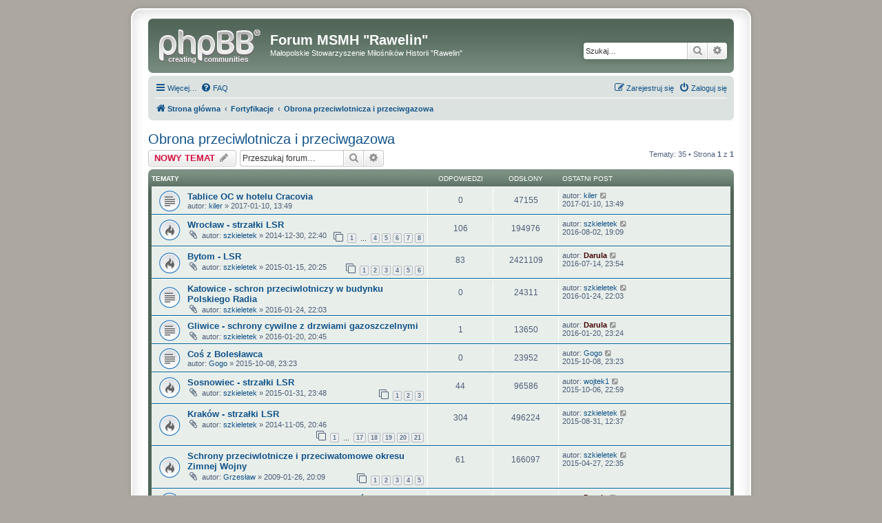

--- FILE ---
content_type: text/html; charset=UTF-8
request_url: https://www.forum.rawelin.org/viewforum.php?f=21&sid=67e4a39eab41739eae8e46a95a6a666c
body_size: 9963
content:
<!DOCTYPE html>
<html dir="ltr" lang="pl">
<head>
<meta charset="utf-8" />
<meta http-equiv="X-UA-Compatible" content="IE=edge">
<meta name="viewport" content="width=device-width, initial-scale=1" />

<title>Obrona przeciwlotnicza i przeciwgazowa - Forum MSMH &quot;Rawelin&quot;</title>

	<link rel="alternate" type="application/atom+xml" title="Kanał - Forum MSMH &quot;Rawelin&quot;" href="/app.php/feed?sid=458f8b4b8840f1577332f8c4b6dfd010">			<link rel="alternate" type="application/atom+xml" title="Kanał - Nowe tematy" href="/app.php/feed/topics?sid=458f8b4b8840f1577332f8c4b6dfd010">		<link rel="alternate" type="application/atom+xml" title="Kanał - Forum - Obrona przeciwlotnicza i przeciwgazowa" href="/app.php/feed/forum/21?sid=458f8b4b8840f1577332f8c4b6dfd010">		
	<link rel="canonical" href="https://www.forum.rawelin.org/viewforum.php?f=21">

<!--
	phpBB style name: prosilver Special Edition
	Based on style:   prosilver (this is the default phpBB3 style)
	Original author:  Tom Beddard ( http://www.subBlue.com/ )
	Modified by:      phpBB Limited ( https://www.phpbb.com/ )
-->


<link href="./styles/prosilver/theme/normalize.css?assets_version=12" rel="stylesheet">
<link href="./styles/prosilver/theme/base.css?assets_version=12" rel="stylesheet">
<link href="./styles/prosilver/theme/utilities.css?assets_version=12" rel="stylesheet">
<link href="./styles/prosilver/theme/common.css?assets_version=12" rel="stylesheet">
<link href="./styles/prosilver/theme/links.css?assets_version=12" rel="stylesheet">
<link href="./styles/prosilver/theme/content.css?assets_version=12" rel="stylesheet">
<link href="./styles/prosilver/theme/buttons.css?assets_version=12" rel="stylesheet">
<link href="./styles/prosilver/theme/cp.css?assets_version=12" rel="stylesheet">
<link href="./styles/prosilver/theme/forms.css?assets_version=12" rel="stylesheet">
<link href="./styles/prosilver/theme/icons.css?assets_version=12" rel="stylesheet">
<link href="./styles/prosilver/theme/colours.css?assets_version=12" rel="stylesheet">
<link href="./styles/prosilver/theme/responsive.css?assets_version=12" rel="stylesheet">

<link href="./assets/css/font-awesome.min.css?assets_version=12" rel="stylesheet">
<link href="./styles/prosilver_se/theme/stylesheet.css?assets_version=12" rel="stylesheet">
<link href="./styles/prosilver/theme/pl/stylesheet.css?assets_version=12" rel="stylesheet">




<!--[if lte IE 9]>
	<link href="./styles/prosilver/theme/tweaks.css?assets_version=12" rel="stylesheet">
<![endif]-->





</head>
<body id="phpbb" class="nojs notouch section-viewforum ltr ">


<div id="wrap" class="wrap">
	<a id="top" class="top-anchor" accesskey="t"></a>
	<div id="page-header">
		<div class="headerbar" role="banner">
					<div class="inner">

			<div id="site-description" class="site-description">
				<a id="logo" class="logo" href="./index.php?sid=458f8b4b8840f1577332f8c4b6dfd010" title="Strona główna"><span class="site_logo"></span></a>
				<h1>Forum MSMH &quot;Rawelin&quot;</h1>
				<p>Małopolskie Stowarzyszenie Miłośników Historii &quot;Rawelin&quot;</p>
				<p class="skiplink"><a href="#start_here">Przejdź do zawartości</a></p>
			</div>

									<div id="search-box" class="search-box search-header" role="search">
				<form action="./search.php?sid=458f8b4b8840f1577332f8c4b6dfd010" method="get" id="search">
				<fieldset>
					<input name="keywords" id="keywords" type="search" maxlength="128" title="Szukaj wg słów kluczowych" class="inputbox search tiny" size="20" value="" placeholder="Szukaj…" />
					<button class="button button-search" type="submit" title="Szukaj">
						<i class="icon fa-search fa-fw" aria-hidden="true"></i><span class="sr-only">Szukaj</span>
					</button>
					<a href="./search.php?sid=458f8b4b8840f1577332f8c4b6dfd010" class="button button-search-end" title="Wyszukiwanie zaawansowane">
						<i class="icon fa-cog fa-fw" aria-hidden="true"></i><span class="sr-only">Wyszukiwanie zaawansowane</span>
					</a>
					<input type="hidden" name="sid" value="458f8b4b8840f1577332f8c4b6dfd010" />

				</fieldset>
				</form>
			</div>
						
			</div>
					</div>
				<div class="navbar" role="navigation">
	<div class="inner">

	<ul id="nav-main" class="nav-main linklist" role="menubar">

		<li id="quick-links" class="quick-links dropdown-container responsive-menu" data-skip-responsive="true">
			<a href="#" class="dropdown-trigger">
				<i class="icon fa-bars fa-fw" aria-hidden="true"></i><span>Więcej…</span>
			</a>
			<div class="dropdown">
				<div class="pointer"><div class="pointer-inner"></div></div>
				<ul class="dropdown-contents" role="menu">
					
											<li class="separator"></li>
																									<li>
								<a href="./search.php?search_id=unanswered&amp;sid=458f8b4b8840f1577332f8c4b6dfd010" role="menuitem">
									<i class="icon fa-file-o fa-fw icon-gray" aria-hidden="true"></i><span>Tematy bez odpowiedzi</span>
								</a>
							</li>
							<li>
								<a href="./search.php?search_id=active_topics&amp;sid=458f8b4b8840f1577332f8c4b6dfd010" role="menuitem">
									<i class="icon fa-file-o fa-fw icon-blue" aria-hidden="true"></i><span>Aktywne tematy</span>
								</a>
							</li>
							<li class="separator"></li>
							<li>
								<a href="./search.php?sid=458f8b4b8840f1577332f8c4b6dfd010" role="menuitem">
									<i class="icon fa-search fa-fw" aria-hidden="true"></i><span>Szukaj</span>
								</a>
							</li>
					
										<li class="separator"></li>

									</ul>
			</div>
		</li>

				<li data-skip-responsive="true">
			<a href="/app.php/help/faq?sid=458f8b4b8840f1577332f8c4b6dfd010" rel="help" title="Często zadawane pytania" role="menuitem">
				<i class="icon fa-question-circle fa-fw" aria-hidden="true"></i><span>FAQ</span>
			</a>
		</li>
						
			<li class="rightside"  data-skip-responsive="true">
			<a href="./ucp.php?mode=login&amp;redirect=viewforum.php%3Ff%3D21&amp;sid=458f8b4b8840f1577332f8c4b6dfd010" title="Zaloguj się" accesskey="x" role="menuitem">
				<i class="icon fa-power-off fa-fw" aria-hidden="true"></i><span>Zaloguj się</span>
			</a>
		</li>
					<li class="rightside" data-skip-responsive="true">
				<a href="./ucp.php?mode=register&amp;sid=458f8b4b8840f1577332f8c4b6dfd010" role="menuitem">
					<i class="icon fa-pencil-square-o  fa-fw" aria-hidden="true"></i><span>Zarejestruj się</span>
				</a>
			</li>
						</ul>

	<ul id="nav-breadcrumbs" class="nav-breadcrumbs linklist navlinks" role="menubar">
				
		
		<li class="breadcrumbs" itemscope itemtype="https://schema.org/BreadcrumbList">

			
							<span class="crumb" itemtype="https://schema.org/ListItem" itemprop="itemListElement" itemscope><a itemprop="item" href="./index.php?sid=458f8b4b8840f1577332f8c4b6dfd010" accesskey="h" data-navbar-reference="index"><i class="icon fa-home fa-fw"></i><span itemprop="name">Strona główna</span></a><meta itemprop="position" content="1" /></span>

											
								<span class="crumb" itemtype="https://schema.org/ListItem" itemprop="itemListElement" itemscope data-forum-id="34"><a itemprop="item" href="./viewforum.php?f=34&amp;sid=458f8b4b8840f1577332f8c4b6dfd010"><span itemprop="name">Fortyfikacje</span></a><meta itemprop="position" content="2" /></span>
															
								<span class="crumb" itemtype="https://schema.org/ListItem" itemprop="itemListElement" itemscope data-forum-id="21"><a itemprop="item" href="./viewforum.php?f=21&amp;sid=458f8b4b8840f1577332f8c4b6dfd010"><span itemprop="name">Obrona przeciwlotnicza i przeciwgazowa</span></a><meta itemprop="position" content="3" /></span>
							
					</li>

		
					<li class="rightside responsive-search">
				<a href="./search.php?sid=458f8b4b8840f1577332f8c4b6dfd010" title="Wyświetla zaawansowane funkcje wyszukiwania" role="menuitem">
					<i class="icon fa-search fa-fw" aria-hidden="true"></i><span class="sr-only">Szukaj</span>
				</a>
			</li>
			</ul>

	</div>
</div>
	</div>

	
	<a id="start_here" class="anchor"></a>
	<div id="page-body" class="page-body" role="main">
		
		<h2 class="forum-title"><a href="./viewforum.php?f=21&amp;sid=458f8b4b8840f1577332f8c4b6dfd010">Obrona przeciwlotnicza i przeciwgazowa</a></h2>
<div>
	<!-- NOTE: remove the style="display: none" when you want to have the forum description on the forum body -->
	<div style="display: none !important;">Schrony, konstrukcje, wyposażenie, oznakowanie...<br /></div>	</div>



	<div class="action-bar bar-top">

				
		<a href="./posting.php?mode=post&amp;f=21&amp;sid=458f8b4b8840f1577332f8c4b6dfd010" class="button" title="Nowy temat">
							<span>NOWY TEMAT</span> <i class="icon fa-pencil fa-fw" aria-hidden="true"></i>
					</a>
				
			<div class="search-box" role="search">
			<form method="get" id="forum-search" action="./search.php?sid=458f8b4b8840f1577332f8c4b6dfd010">
			<fieldset>
				<input class="inputbox search tiny" type="search" name="keywords" id="search_keywords" size="20" placeholder="Przeszukaj forum…" />
				<button class="button button-search" type="submit" title="Szukaj">
					<i class="icon fa-search fa-fw" aria-hidden="true"></i><span class="sr-only">Szukaj</span>
				</button>
				<a href="./search.php?fid%5B%5D=21&amp;sid=458f8b4b8840f1577332f8c4b6dfd010" class="button button-search-end" title="Wyszukiwanie zaawansowane">
					<i class="icon fa-cog fa-fw" aria-hidden="true"></i><span class="sr-only">Wyszukiwanie zaawansowane</span>
				</a>
				<input type="hidden" name="fid[0]" value="21" />
<input type="hidden" name="sid" value="458f8b4b8840f1577332f8c4b6dfd010" />

			</fieldset>
			</form>
		</div>
	
	<div class="pagination">
				Tematy: 35
					&bull; Strona <strong>1</strong> z <strong>1</strong>
			</div>

	</div>




	
			<div class="forumbg">
		<div class="inner">
		<ul class="topiclist">
			<li class="header">
				<dl class="row-item">
					<dt><div class="list-inner">Tematy</div></dt>
					<dd class="posts">Odpowiedzi</dd>
					<dd class="views">Odsłony</dd>
					<dd class="lastpost"><span>Ostatni post</span></dd>
				</dl>
			</li>
		</ul>
		<ul class="topiclist topics">
	
				<li class="row bg1">
						<dl class="row-item topic_read">
				<dt title="Nie ma nieprzeczytanych postów">
										<div class="list-inner">
																		<a href="./viewtopic.php?f=21&amp;t=1474&amp;sid=458f8b4b8840f1577332f8c4b6dfd010" class="topictitle">Tablice OC w hotelu Cracovia</a>																								<br />
						
												<div class="responsive-show" style="display: none;">
							Ostatni post autor: <a href="./memberlist.php?mode=viewprofile&amp;u=39&amp;sid=458f8b4b8840f1577332f8c4b6dfd010" class="username">kiler</a> &laquo; <a href="./viewtopic.php?f=21&amp;t=1474&amp;p=33501&amp;sid=458f8b4b8840f1577332f8c4b6dfd010#p33501" title="Przejdź do ostatniego posta"><time datetime="2017-01-10T12:49:47+00:00">2017-01-10, 13:49</time></a>
													</div>
													
						<div class="topic-poster responsive-hide left-box">
																												autor: <a href="./memberlist.php?mode=viewprofile&amp;u=39&amp;sid=458f8b4b8840f1577332f8c4b6dfd010" class="username">kiler</a> &raquo; <time datetime="2017-01-10T12:49:47+00:00">2017-01-10, 13:49</time>
																				</div>

						
											</div>
				</dt>
				<dd class="posts">0 <dfn>Odpowiedzi</dfn></dd>
				<dd class="views">47155 <dfn>Odsłony</dfn></dd>
				<dd class="lastpost">
					<span><dfn>Ostatni post </dfn>autor: <a href="./memberlist.php?mode=viewprofile&amp;u=39&amp;sid=458f8b4b8840f1577332f8c4b6dfd010" class="username">kiler</a>													<a href="./viewtopic.php?f=21&amp;t=1474&amp;p=33501&amp;sid=458f8b4b8840f1577332f8c4b6dfd010#p33501" title="Przejdź do ostatniego posta">
								<i class="icon fa-external-link-square fa-fw icon-lightgray icon-md" aria-hidden="true"></i><span class="sr-only"></span>
							</a>
												<br /><time datetime="2017-01-10T12:49:47+00:00">2017-01-10, 13:49</time>
					</span>
				</dd>
			</dl>
					</li>
		
	

	
	
				<li class="row bg2">
						<dl class="row-item topic_read_hot">
				<dt title="Nie ma nieprzeczytanych postów">
										<div class="list-inner">
																		<a href="./viewtopic.php?f=21&amp;t=1290&amp;sid=458f8b4b8840f1577332f8c4b6dfd010" class="topictitle">Wrocław - strzałki LSR</a>																								<br />
						
												<div class="responsive-show" style="display: none;">
							Ostatni post autor: <a href="./memberlist.php?mode=viewprofile&amp;u=417&amp;sid=458f8b4b8840f1577332f8c4b6dfd010" class="username">szkieletek</a> &laquo; <a href="./viewtopic.php?f=21&amp;t=1290&amp;p=32991&amp;sid=458f8b4b8840f1577332f8c4b6dfd010#p32991" title="Przejdź do ostatniego posta"><time datetime="2016-08-02T17:09:10+00:00">2016-08-02, 19:09</time></a>
													</div>
														<span class="responsive-show left-box" style="display: none;">Odpowiedzi: <strong>106</strong></span>
													
						<div class="topic-poster responsive-hide left-box">
														<i class="icon fa-paperclip fa-fw" aria-hidden="true"></i>														autor: <a href="./memberlist.php?mode=viewprofile&amp;u=417&amp;sid=458f8b4b8840f1577332f8c4b6dfd010" class="username">szkieletek</a> &raquo; <time datetime="2014-12-30T21:40:11+00:00">2014-12-30, 22:40</time>
																				</div>

												<div class="pagination">
							<span><i class="icon fa-clone fa-fw" aria-hidden="true"></i></span>
							<ul>
															<li><a class="button" href="./viewtopic.php?f=21&amp;t=1290&amp;sid=458f8b4b8840f1577332f8c4b6dfd010">1</a></li>
																							<li class="ellipsis"><span>…</span></li>
																							<li><a class="button" href="./viewtopic.php?f=21&amp;t=1290&amp;sid=458f8b4b8840f1577332f8c4b6dfd010&amp;start=45">4</a></li>
																							<li><a class="button" href="./viewtopic.php?f=21&amp;t=1290&amp;sid=458f8b4b8840f1577332f8c4b6dfd010&amp;start=60">5</a></li>
																							<li><a class="button" href="./viewtopic.php?f=21&amp;t=1290&amp;sid=458f8b4b8840f1577332f8c4b6dfd010&amp;start=75">6</a></li>
																							<li><a class="button" href="./viewtopic.php?f=21&amp;t=1290&amp;sid=458f8b4b8840f1577332f8c4b6dfd010&amp;start=90">7</a></li>
																							<li><a class="button" href="./viewtopic.php?f=21&amp;t=1290&amp;sid=458f8b4b8840f1577332f8c4b6dfd010&amp;start=105">8</a></li>
																																													</ul>
						</div>
						
											</div>
				</dt>
				<dd class="posts">106 <dfn>Odpowiedzi</dfn></dd>
				<dd class="views">194976 <dfn>Odsłony</dfn></dd>
				<dd class="lastpost">
					<span><dfn>Ostatni post </dfn>autor: <a href="./memberlist.php?mode=viewprofile&amp;u=417&amp;sid=458f8b4b8840f1577332f8c4b6dfd010" class="username">szkieletek</a>													<a href="./viewtopic.php?f=21&amp;t=1290&amp;p=32991&amp;sid=458f8b4b8840f1577332f8c4b6dfd010#p32991" title="Przejdź do ostatniego posta">
								<i class="icon fa-external-link-square fa-fw icon-lightgray icon-md" aria-hidden="true"></i><span class="sr-only"></span>
							</a>
												<br /><time datetime="2016-08-02T17:09:10+00:00">2016-08-02, 19:09</time>
					</span>
				</dd>
			</dl>
					</li>
		
	

	
	
				<li class="row bg1">
						<dl class="row-item topic_read_hot">
				<dt title="Nie ma nieprzeczytanych postów">
										<div class="list-inner">
																		<a href="./viewtopic.php?f=21&amp;t=1304&amp;sid=458f8b4b8840f1577332f8c4b6dfd010" class="topictitle">Bytom - LSR</a>																								<br />
						
												<div class="responsive-show" style="display: none;">
							Ostatni post autor: <a href="./memberlist.php?mode=viewprofile&amp;u=4&amp;sid=458f8b4b8840f1577332f8c4b6dfd010" style="color: #400000;" class="username-coloured">Darula</a> &laquo; <a href="./viewtopic.php?f=21&amp;t=1304&amp;p=32984&amp;sid=458f8b4b8840f1577332f8c4b6dfd010#p32984" title="Przejdź do ostatniego posta"><time datetime="2016-07-14T21:54:35+00:00">2016-07-14, 23:54</time></a>
													</div>
														<span class="responsive-show left-box" style="display: none;">Odpowiedzi: <strong>83</strong></span>
													
						<div class="topic-poster responsive-hide left-box">
														<i class="icon fa-paperclip fa-fw" aria-hidden="true"></i>														autor: <a href="./memberlist.php?mode=viewprofile&amp;u=417&amp;sid=458f8b4b8840f1577332f8c4b6dfd010" class="username">szkieletek</a> &raquo; <time datetime="2015-01-15T19:25:49+00:00">2015-01-15, 20:25</time>
																				</div>

												<div class="pagination">
							<span><i class="icon fa-clone fa-fw" aria-hidden="true"></i></span>
							<ul>
															<li><a class="button" href="./viewtopic.php?f=21&amp;t=1304&amp;sid=458f8b4b8840f1577332f8c4b6dfd010">1</a></li>
																							<li><a class="button" href="./viewtopic.php?f=21&amp;t=1304&amp;sid=458f8b4b8840f1577332f8c4b6dfd010&amp;start=15">2</a></li>
																							<li><a class="button" href="./viewtopic.php?f=21&amp;t=1304&amp;sid=458f8b4b8840f1577332f8c4b6dfd010&amp;start=30">3</a></li>
																							<li><a class="button" href="./viewtopic.php?f=21&amp;t=1304&amp;sid=458f8b4b8840f1577332f8c4b6dfd010&amp;start=45">4</a></li>
																							<li><a class="button" href="./viewtopic.php?f=21&amp;t=1304&amp;sid=458f8b4b8840f1577332f8c4b6dfd010&amp;start=60">5</a></li>
																							<li><a class="button" href="./viewtopic.php?f=21&amp;t=1304&amp;sid=458f8b4b8840f1577332f8c4b6dfd010&amp;start=75">6</a></li>
																																													</ul>
						</div>
						
											</div>
				</dt>
				<dd class="posts">83 <dfn>Odpowiedzi</dfn></dd>
				<dd class="views">2421109 <dfn>Odsłony</dfn></dd>
				<dd class="lastpost">
					<span><dfn>Ostatni post </dfn>autor: <a href="./memberlist.php?mode=viewprofile&amp;u=4&amp;sid=458f8b4b8840f1577332f8c4b6dfd010" style="color: #400000;" class="username-coloured">Darula</a>													<a href="./viewtopic.php?f=21&amp;t=1304&amp;p=32984&amp;sid=458f8b4b8840f1577332f8c4b6dfd010#p32984" title="Przejdź do ostatniego posta">
								<i class="icon fa-external-link-square fa-fw icon-lightgray icon-md" aria-hidden="true"></i><span class="sr-only"></span>
							</a>
												<br /><time datetime="2016-07-14T21:54:35+00:00">2016-07-14, 23:54</time>
					</span>
				</dd>
			</dl>
					</li>
		
	

	
	
				<li class="row bg2">
						<dl class="row-item topic_read">
				<dt title="Nie ma nieprzeczytanych postów">
										<div class="list-inner">
																		<a href="./viewtopic.php?f=21&amp;t=1427&amp;sid=458f8b4b8840f1577332f8c4b6dfd010" class="topictitle">Katowice - schron przeciwlotniczy w budynku Polskiego Radia</a>																								<br />
						
												<div class="responsive-show" style="display: none;">
							Ostatni post autor: <a href="./memberlist.php?mode=viewprofile&amp;u=417&amp;sid=458f8b4b8840f1577332f8c4b6dfd010" class="username">szkieletek</a> &laquo; <a href="./viewtopic.php?f=21&amp;t=1427&amp;p=32560&amp;sid=458f8b4b8840f1577332f8c4b6dfd010#p32560" title="Przejdź do ostatniego posta"><time datetime="2016-01-24T21:03:14+00:00">2016-01-24, 22:03</time></a>
													</div>
													
						<div class="topic-poster responsive-hide left-box">
														<i class="icon fa-paperclip fa-fw" aria-hidden="true"></i>														autor: <a href="./memberlist.php?mode=viewprofile&amp;u=417&amp;sid=458f8b4b8840f1577332f8c4b6dfd010" class="username">szkieletek</a> &raquo; <time datetime="2016-01-24T21:03:14+00:00">2016-01-24, 22:03</time>
																				</div>

						
											</div>
				</dt>
				<dd class="posts">0 <dfn>Odpowiedzi</dfn></dd>
				<dd class="views">24311 <dfn>Odsłony</dfn></dd>
				<dd class="lastpost">
					<span><dfn>Ostatni post </dfn>autor: <a href="./memberlist.php?mode=viewprofile&amp;u=417&amp;sid=458f8b4b8840f1577332f8c4b6dfd010" class="username">szkieletek</a>													<a href="./viewtopic.php?f=21&amp;t=1427&amp;p=32560&amp;sid=458f8b4b8840f1577332f8c4b6dfd010#p32560" title="Przejdź do ostatniego posta">
								<i class="icon fa-external-link-square fa-fw icon-lightgray icon-md" aria-hidden="true"></i><span class="sr-only"></span>
							</a>
												<br /><time datetime="2016-01-24T21:03:14+00:00">2016-01-24, 22:03</time>
					</span>
				</dd>
			</dl>
					</li>
		
	

	
	
				<li class="row bg1">
						<dl class="row-item topic_read">
				<dt title="Nie ma nieprzeczytanych postów">
										<div class="list-inner">
																		<a href="./viewtopic.php?f=21&amp;t=1426&amp;sid=458f8b4b8840f1577332f8c4b6dfd010" class="topictitle">Gliwice - schrony cywilne z drzwiami gazoszczelnymi</a>																								<br />
						
												<div class="responsive-show" style="display: none;">
							Ostatni post autor: <a href="./memberlist.php?mode=viewprofile&amp;u=4&amp;sid=458f8b4b8840f1577332f8c4b6dfd010" style="color: #400000;" class="username-coloured">Darula</a> &laquo; <a href="./viewtopic.php?f=21&amp;t=1426&amp;p=32534&amp;sid=458f8b4b8840f1577332f8c4b6dfd010#p32534" title="Przejdź do ostatniego posta"><time datetime="2016-01-20T22:24:40+00:00">2016-01-20, 23:24</time></a>
													</div>
														<span class="responsive-show left-box" style="display: none;">Odpowiedzi: <strong>1</strong></span>
													
						<div class="topic-poster responsive-hide left-box">
														<i class="icon fa-paperclip fa-fw" aria-hidden="true"></i>														autor: <a href="./memberlist.php?mode=viewprofile&amp;u=417&amp;sid=458f8b4b8840f1577332f8c4b6dfd010" class="username">szkieletek</a> &raquo; <time datetime="2016-01-20T19:45:07+00:00">2016-01-20, 20:45</time>
																				</div>

						
											</div>
				</dt>
				<dd class="posts">1 <dfn>Odpowiedzi</dfn></dd>
				<dd class="views">13650 <dfn>Odsłony</dfn></dd>
				<dd class="lastpost">
					<span><dfn>Ostatni post </dfn>autor: <a href="./memberlist.php?mode=viewprofile&amp;u=4&amp;sid=458f8b4b8840f1577332f8c4b6dfd010" style="color: #400000;" class="username-coloured">Darula</a>													<a href="./viewtopic.php?f=21&amp;t=1426&amp;p=32534&amp;sid=458f8b4b8840f1577332f8c4b6dfd010#p32534" title="Przejdź do ostatniego posta">
								<i class="icon fa-external-link-square fa-fw icon-lightgray icon-md" aria-hidden="true"></i><span class="sr-only"></span>
							</a>
												<br /><time datetime="2016-01-20T22:24:40+00:00">2016-01-20, 23:24</time>
					</span>
				</dd>
			</dl>
					</li>
		
	

	
	
				<li class="row bg2">
						<dl class="row-item topic_read">
				<dt title="Nie ma nieprzeczytanych postów">
										<div class="list-inner">
																		<a href="./viewtopic.php?f=21&amp;t=1411&amp;sid=458f8b4b8840f1577332f8c4b6dfd010" class="topictitle">Coś z Bolesławca</a>																								<br />
						
												<div class="responsive-show" style="display: none;">
							Ostatni post autor: <a href="./memberlist.php?mode=viewprofile&amp;u=369&amp;sid=458f8b4b8840f1577332f8c4b6dfd010" class="username">Gogo</a> &laquo; <a href="./viewtopic.php?f=21&amp;t=1411&amp;p=32162&amp;sid=458f8b4b8840f1577332f8c4b6dfd010#p32162" title="Przejdź do ostatniego posta"><time datetime="2015-10-08T21:23:27+00:00">2015-10-08, 23:23</time></a>
													</div>
													
						<div class="topic-poster responsive-hide left-box">
																												autor: <a href="./memberlist.php?mode=viewprofile&amp;u=369&amp;sid=458f8b4b8840f1577332f8c4b6dfd010" class="username">Gogo</a> &raquo; <time datetime="2015-10-08T21:23:27+00:00">2015-10-08, 23:23</time>
																				</div>

						
											</div>
				</dt>
				<dd class="posts">0 <dfn>Odpowiedzi</dfn></dd>
				<dd class="views">23952 <dfn>Odsłony</dfn></dd>
				<dd class="lastpost">
					<span><dfn>Ostatni post </dfn>autor: <a href="./memberlist.php?mode=viewprofile&amp;u=369&amp;sid=458f8b4b8840f1577332f8c4b6dfd010" class="username">Gogo</a>													<a href="./viewtopic.php?f=21&amp;t=1411&amp;p=32162&amp;sid=458f8b4b8840f1577332f8c4b6dfd010#p32162" title="Przejdź do ostatniego posta">
								<i class="icon fa-external-link-square fa-fw icon-lightgray icon-md" aria-hidden="true"></i><span class="sr-only"></span>
							</a>
												<br /><time datetime="2015-10-08T21:23:27+00:00">2015-10-08, 23:23</time>
					</span>
				</dd>
			</dl>
					</li>
		
	

	
	
				<li class="row bg1">
						<dl class="row-item topic_read_hot">
				<dt title="Nie ma nieprzeczytanych postów">
										<div class="list-inner">
																		<a href="./viewtopic.php?f=21&amp;t=1314&amp;sid=458f8b4b8840f1577332f8c4b6dfd010" class="topictitle">Sosnowiec - strzałki LSR</a>																								<br />
						
												<div class="responsive-show" style="display: none;">
							Ostatni post autor: <a href="./memberlist.php?mode=viewprofile&amp;u=151&amp;sid=458f8b4b8840f1577332f8c4b6dfd010" class="username">wojtek1</a> &laquo; <a href="./viewtopic.php?f=21&amp;t=1314&amp;p=32151&amp;sid=458f8b4b8840f1577332f8c4b6dfd010#p32151" title="Przejdź do ostatniego posta"><time datetime="2015-10-06T20:59:24+00:00">2015-10-06, 22:59</time></a>
													</div>
														<span class="responsive-show left-box" style="display: none;">Odpowiedzi: <strong>44</strong></span>
													
						<div class="topic-poster responsive-hide left-box">
														<i class="icon fa-paperclip fa-fw" aria-hidden="true"></i>														autor: <a href="./memberlist.php?mode=viewprofile&amp;u=417&amp;sid=458f8b4b8840f1577332f8c4b6dfd010" class="username">szkieletek</a> &raquo; <time datetime="2015-01-31T22:48:37+00:00">2015-01-31, 23:48</time>
																				</div>

												<div class="pagination">
							<span><i class="icon fa-clone fa-fw" aria-hidden="true"></i></span>
							<ul>
															<li><a class="button" href="./viewtopic.php?f=21&amp;t=1314&amp;sid=458f8b4b8840f1577332f8c4b6dfd010">1</a></li>
																							<li><a class="button" href="./viewtopic.php?f=21&amp;t=1314&amp;sid=458f8b4b8840f1577332f8c4b6dfd010&amp;start=15">2</a></li>
																							<li><a class="button" href="./viewtopic.php?f=21&amp;t=1314&amp;sid=458f8b4b8840f1577332f8c4b6dfd010&amp;start=30">3</a></li>
																																													</ul>
						</div>
						
											</div>
				</dt>
				<dd class="posts">44 <dfn>Odpowiedzi</dfn></dd>
				<dd class="views">96586 <dfn>Odsłony</dfn></dd>
				<dd class="lastpost">
					<span><dfn>Ostatni post </dfn>autor: <a href="./memberlist.php?mode=viewprofile&amp;u=151&amp;sid=458f8b4b8840f1577332f8c4b6dfd010" class="username">wojtek1</a>													<a href="./viewtopic.php?f=21&amp;t=1314&amp;p=32151&amp;sid=458f8b4b8840f1577332f8c4b6dfd010#p32151" title="Przejdź do ostatniego posta">
								<i class="icon fa-external-link-square fa-fw icon-lightgray icon-md" aria-hidden="true"></i><span class="sr-only"></span>
							</a>
												<br /><time datetime="2015-10-06T20:59:24+00:00">2015-10-06, 22:59</time>
					</span>
				</dd>
			</dl>
					</li>
		
	

	
	
				<li class="row bg2">
						<dl class="row-item topic_read_hot">
				<dt title="Nie ma nieprzeczytanych postów">
										<div class="list-inner">
																		<a href="./viewtopic.php?f=21&amp;t=1167&amp;sid=458f8b4b8840f1577332f8c4b6dfd010" class="topictitle">Kraków - strzałki LSR</a>																								<br />
						
												<div class="responsive-show" style="display: none;">
							Ostatni post autor: <a href="./memberlist.php?mode=viewprofile&amp;u=417&amp;sid=458f8b4b8840f1577332f8c4b6dfd010" class="username">szkieletek</a> &laquo; <a href="./viewtopic.php?f=21&amp;t=1167&amp;p=31791&amp;sid=458f8b4b8840f1577332f8c4b6dfd010#p31791" title="Przejdź do ostatniego posta"><time datetime="2015-08-31T10:37:51+00:00">2015-08-31, 12:37</time></a>
													</div>
														<span class="responsive-show left-box" style="display: none;">Odpowiedzi: <strong>304</strong></span>
													
						<div class="topic-poster responsive-hide left-box">
														<i class="icon fa-paperclip fa-fw" aria-hidden="true"></i>														autor: <a href="./memberlist.php?mode=viewprofile&amp;u=417&amp;sid=458f8b4b8840f1577332f8c4b6dfd010" class="username">szkieletek</a> &raquo; <time datetime="2014-11-05T19:46:40+00:00">2014-11-05, 20:46</time>
																				</div>

												<div class="pagination">
							<span><i class="icon fa-clone fa-fw" aria-hidden="true"></i></span>
							<ul>
															<li><a class="button" href="./viewtopic.php?f=21&amp;t=1167&amp;sid=458f8b4b8840f1577332f8c4b6dfd010">1</a></li>
																							<li class="ellipsis"><span>…</span></li>
																							<li><a class="button" href="./viewtopic.php?f=21&amp;t=1167&amp;sid=458f8b4b8840f1577332f8c4b6dfd010&amp;start=240">17</a></li>
																							<li><a class="button" href="./viewtopic.php?f=21&amp;t=1167&amp;sid=458f8b4b8840f1577332f8c4b6dfd010&amp;start=255">18</a></li>
																							<li><a class="button" href="./viewtopic.php?f=21&amp;t=1167&amp;sid=458f8b4b8840f1577332f8c4b6dfd010&amp;start=270">19</a></li>
																							<li><a class="button" href="./viewtopic.php?f=21&amp;t=1167&amp;sid=458f8b4b8840f1577332f8c4b6dfd010&amp;start=285">20</a></li>
																							<li><a class="button" href="./viewtopic.php?f=21&amp;t=1167&amp;sid=458f8b4b8840f1577332f8c4b6dfd010&amp;start=300">21</a></li>
																																													</ul>
						</div>
						
											</div>
				</dt>
				<dd class="posts">304 <dfn>Odpowiedzi</dfn></dd>
				<dd class="views">496224 <dfn>Odsłony</dfn></dd>
				<dd class="lastpost">
					<span><dfn>Ostatni post </dfn>autor: <a href="./memberlist.php?mode=viewprofile&amp;u=417&amp;sid=458f8b4b8840f1577332f8c4b6dfd010" class="username">szkieletek</a>													<a href="./viewtopic.php?f=21&amp;t=1167&amp;p=31791&amp;sid=458f8b4b8840f1577332f8c4b6dfd010#p31791" title="Przejdź do ostatniego posta">
								<i class="icon fa-external-link-square fa-fw icon-lightgray icon-md" aria-hidden="true"></i><span class="sr-only"></span>
							</a>
												<br /><time datetime="2015-08-31T10:37:51+00:00">2015-08-31, 12:37</time>
					</span>
				</dd>
			</dl>
					</li>
		
	

	
	
				<li class="row bg1">
						<dl class="row-item topic_read_hot">
				<dt title="Nie ma nieprzeczytanych postów">
										<div class="list-inner">
																		<a href="./viewtopic.php?f=21&amp;t=78&amp;sid=458f8b4b8840f1577332f8c4b6dfd010" class="topictitle">Schrony przeciwlotnicze i przeciwatomowe okresu Zimnej Wojny</a>																								<br />
						
												<div class="responsive-show" style="display: none;">
							Ostatni post autor: <a href="./memberlist.php?mode=viewprofile&amp;u=417&amp;sid=458f8b4b8840f1577332f8c4b6dfd010" class="username">szkieletek</a> &laquo; <a href="./viewtopic.php?f=21&amp;t=78&amp;p=31157&amp;sid=458f8b4b8840f1577332f8c4b6dfd010#p31157" title="Przejdź do ostatniego posta"><time datetime="2015-04-27T20:35:55+00:00">2015-04-27, 22:35</time></a>
													</div>
														<span class="responsive-show left-box" style="display: none;">Odpowiedzi: <strong>61</strong></span>
													
						<div class="topic-poster responsive-hide left-box">
														<i class="icon fa-paperclip fa-fw" aria-hidden="true"></i>														autor: <a href="./memberlist.php?mode=viewprofile&amp;u=13&amp;sid=458f8b4b8840f1577332f8c4b6dfd010" class="username">Grzesław</a> &raquo; <time datetime="2009-01-26T19:09:23+00:00">2009-01-26, 20:09</time>
																				</div>

												<div class="pagination">
							<span><i class="icon fa-clone fa-fw" aria-hidden="true"></i></span>
							<ul>
															<li><a class="button" href="./viewtopic.php?f=21&amp;t=78&amp;sid=458f8b4b8840f1577332f8c4b6dfd010">1</a></li>
																							<li><a class="button" href="./viewtopic.php?f=21&amp;t=78&amp;sid=458f8b4b8840f1577332f8c4b6dfd010&amp;start=15">2</a></li>
																							<li><a class="button" href="./viewtopic.php?f=21&amp;t=78&amp;sid=458f8b4b8840f1577332f8c4b6dfd010&amp;start=30">3</a></li>
																							<li><a class="button" href="./viewtopic.php?f=21&amp;t=78&amp;sid=458f8b4b8840f1577332f8c4b6dfd010&amp;start=45">4</a></li>
																							<li><a class="button" href="./viewtopic.php?f=21&amp;t=78&amp;sid=458f8b4b8840f1577332f8c4b6dfd010&amp;start=60">5</a></li>
																																													</ul>
						</div>
						
											</div>
				</dt>
				<dd class="posts">61 <dfn>Odpowiedzi</dfn></dd>
				<dd class="views">166097 <dfn>Odsłony</dfn></dd>
				<dd class="lastpost">
					<span><dfn>Ostatni post </dfn>autor: <a href="./memberlist.php?mode=viewprofile&amp;u=417&amp;sid=458f8b4b8840f1577332f8c4b6dfd010" class="username">szkieletek</a>													<a href="./viewtopic.php?f=21&amp;t=78&amp;p=31157&amp;sid=458f8b4b8840f1577332f8c4b6dfd010#p31157" title="Przejdź do ostatniego posta">
								<i class="icon fa-external-link-square fa-fw icon-lightgray icon-md" aria-hidden="true"></i><span class="sr-only"></span>
							</a>
												<br /><time datetime="2015-04-27T20:35:55+00:00">2015-04-27, 22:35</time>
					</span>
				</dd>
			</dl>
					</li>
		
	

	
	
				<li class="row bg2">
						<dl class="row-item topic_read">
				<dt title="Nie ma nieprzeczytanych postów">
										<div class="list-inner">
																		<a href="./viewtopic.php?f=21&amp;t=1356&amp;sid=458f8b4b8840f1577332f8c4b6dfd010" class="topictitle">Zabrze - schrony LSR przy ulicy Koszalińskiej</a>																								<br />
						
												<div class="responsive-show" style="display: none;">
							Ostatni post autor: <a href="./memberlist.php?mode=viewprofile&amp;u=4&amp;sid=458f8b4b8840f1577332f8c4b6dfd010" style="color: #400000;" class="username-coloured">Darula</a> &laquo; <a href="./viewtopic.php?f=21&amp;t=1356&amp;p=31119&amp;sid=458f8b4b8840f1577332f8c4b6dfd010#p31119" title="Przejdź do ostatniego posta"><time datetime="2015-04-23T19:33:31+00:00">2015-04-23, 21:33</time></a>
													</div>
														<span class="responsive-show left-box" style="display: none;">Odpowiedzi: <strong>1</strong></span>
													
						<div class="topic-poster responsive-hide left-box">
														<i class="icon fa-paperclip fa-fw" aria-hidden="true"></i>														autor: <a href="./memberlist.php?mode=viewprofile&amp;u=417&amp;sid=458f8b4b8840f1577332f8c4b6dfd010" class="username">szkieletek</a> &raquo; <time datetime="2015-04-23T19:07:42+00:00">2015-04-23, 21:07</time>
																				</div>

						
											</div>
				</dt>
				<dd class="posts">1 <dfn>Odpowiedzi</dfn></dd>
				<dd class="views">12709 <dfn>Odsłony</dfn></dd>
				<dd class="lastpost">
					<span><dfn>Ostatni post </dfn>autor: <a href="./memberlist.php?mode=viewprofile&amp;u=4&amp;sid=458f8b4b8840f1577332f8c4b6dfd010" style="color: #400000;" class="username-coloured">Darula</a>													<a href="./viewtopic.php?f=21&amp;t=1356&amp;p=31119&amp;sid=458f8b4b8840f1577332f8c4b6dfd010#p31119" title="Przejdź do ostatniego posta">
								<i class="icon fa-external-link-square fa-fw icon-lightgray icon-md" aria-hidden="true"></i><span class="sr-only"></span>
							</a>
												<br /><time datetime="2015-04-23T19:33:31+00:00">2015-04-23, 21:33</time>
					</span>
				</dd>
			</dl>
					</li>
		
	

	
	
				<li class="row bg1">
						<dl class="row-item topic_read">
				<dt title="Nie ma nieprzeczytanych postów">
										<div class="list-inner">
																		<a href="./viewtopic.php?f=21&amp;t=1291&amp;sid=458f8b4b8840f1577332f8c4b6dfd010" class="topictitle">Schrony przeciwlotnicze na stacji KRZYŻ(z zewnątrz).</a>																								<br />
						
												<div class="responsive-show" style="display: none;">
							Ostatni post autor: <a href="./memberlist.php?mode=viewprofile&amp;u=206&amp;sid=458f8b4b8840f1577332f8c4b6dfd010" class="username">TomekM</a> &laquo; <a href="./viewtopic.php?f=21&amp;t=1291&amp;p=29659&amp;sid=458f8b4b8840f1577332f8c4b6dfd010#p29659" title="Przejdź do ostatniego posta"><time datetime="2015-01-02T16:30:17+00:00">2015-01-02, 17:30</time></a>
													</div>
														<span class="responsive-show left-box" style="display: none;">Odpowiedzi: <strong>2</strong></span>
													
						<div class="topic-poster responsive-hide left-box">
														<i class="icon fa-paperclip fa-fw" aria-hidden="true"></i>														autor: <a href="./memberlist.php?mode=viewprofile&amp;u=414&amp;sid=458f8b4b8840f1577332f8c4b6dfd010" class="username">Robert Polanski</a> &raquo; <time datetime="2015-01-01T13:28:24+00:00">2015-01-01, 14:28</time>
																				</div>

						
											</div>
				</dt>
				<dd class="posts">2 <dfn>Odpowiedzi</dfn></dd>
				<dd class="views">14793 <dfn>Odsłony</dfn></dd>
				<dd class="lastpost">
					<span><dfn>Ostatni post </dfn>autor: <a href="./memberlist.php?mode=viewprofile&amp;u=206&amp;sid=458f8b4b8840f1577332f8c4b6dfd010" class="username">TomekM</a>													<a href="./viewtopic.php?f=21&amp;t=1291&amp;p=29659&amp;sid=458f8b4b8840f1577332f8c4b6dfd010#p29659" title="Przejdź do ostatniego posta">
								<i class="icon fa-external-link-square fa-fw icon-lightgray icon-md" aria-hidden="true"></i><span class="sr-only"></span>
							</a>
												<br /><time datetime="2015-01-02T16:30:17+00:00">2015-01-02, 17:30</time>
					</span>
				</dd>
			</dl>
					</li>
		
	

	
	
				<li class="row bg2">
						<dl class="row-item topic_read">
				<dt title="Nie ma nieprzeczytanych postów">
										<div class="list-inner">
																		<a href="./viewtopic.php?f=21&amp;t=1270&amp;sid=458f8b4b8840f1577332f8c4b6dfd010" class="topictitle">Wojkowice Śląskie - schron przeciwlotniczy</a>																								<br />
						
												<div class="responsive-show" style="display: none;">
							Ostatni post autor: <a href="./memberlist.php?mode=viewprofile&amp;u=417&amp;sid=458f8b4b8840f1577332f8c4b6dfd010" class="username">szkieletek</a> &laquo; <a href="./viewtopic.php?f=21&amp;t=1270&amp;p=29434&amp;sid=458f8b4b8840f1577332f8c4b6dfd010#p29434" title="Przejdź do ostatniego posta"><time datetime="2014-12-10T22:12:50+00:00">2014-12-10, 23:12</time></a>
													</div>
														<span class="responsive-show left-box" style="display: none;">Odpowiedzi: <strong>3</strong></span>
													
						<div class="topic-poster responsive-hide left-box">
														<i class="icon fa-paperclip fa-fw" aria-hidden="true"></i>														autor: <a href="./memberlist.php?mode=viewprofile&amp;u=417&amp;sid=458f8b4b8840f1577332f8c4b6dfd010" class="username">szkieletek</a> &raquo; <time datetime="2014-12-10T21:15:37+00:00">2014-12-10, 22:15</time>
																				</div>

						
											</div>
				</dt>
				<dd class="posts">3 <dfn>Odpowiedzi</dfn></dd>
				<dd class="views">15485 <dfn>Odsłony</dfn></dd>
				<dd class="lastpost">
					<span><dfn>Ostatni post </dfn>autor: <a href="./memberlist.php?mode=viewprofile&amp;u=417&amp;sid=458f8b4b8840f1577332f8c4b6dfd010" class="username">szkieletek</a>													<a href="./viewtopic.php?f=21&amp;t=1270&amp;p=29434&amp;sid=458f8b4b8840f1577332f8c4b6dfd010#p29434" title="Przejdź do ostatniego posta">
								<i class="icon fa-external-link-square fa-fw icon-lightgray icon-md" aria-hidden="true"></i><span class="sr-only"></span>
							</a>
												<br /><time datetime="2014-12-10T22:12:50+00:00">2014-12-10, 23:12</time>
					</span>
				</dd>
			</dl>
					</li>
		
	

	
	
				<li class="row bg1">
						<dl class="row-item topic_read">
				<dt title="Nie ma nieprzeczytanych postów">
										<div class="list-inner">
																		<a href="./viewtopic.php?f=21&amp;t=1268&amp;sid=458f8b4b8840f1577332f8c4b6dfd010" class="topictitle">Mysłowice - Brzęczkowice, schron przeciwlotniczy</a>																								<br />
						
												<div class="responsive-show" style="display: none;">
							Ostatni post autor: <a href="./memberlist.php?mode=viewprofile&amp;u=417&amp;sid=458f8b4b8840f1577332f8c4b6dfd010" class="username">szkieletek</a> &laquo; <a href="./viewtopic.php?f=21&amp;t=1268&amp;p=29427&amp;sid=458f8b4b8840f1577332f8c4b6dfd010#p29427" title="Przejdź do ostatniego posta"><time datetime="2014-12-09T22:21:43+00:00">2014-12-09, 23:21</time></a>
													</div>
													
						<div class="topic-poster responsive-hide left-box">
														<i class="icon fa-paperclip fa-fw" aria-hidden="true"></i>														autor: <a href="./memberlist.php?mode=viewprofile&amp;u=417&amp;sid=458f8b4b8840f1577332f8c4b6dfd010" class="username">szkieletek</a> &raquo; <time datetime="2014-12-09T22:21:43+00:00">2014-12-09, 23:21</time>
																				</div>

						
											</div>
				</dt>
				<dd class="posts">0 <dfn>Odpowiedzi</dfn></dd>
				<dd class="views">23880 <dfn>Odsłony</dfn></dd>
				<dd class="lastpost">
					<span><dfn>Ostatni post </dfn>autor: <a href="./memberlist.php?mode=viewprofile&amp;u=417&amp;sid=458f8b4b8840f1577332f8c4b6dfd010" class="username">szkieletek</a>													<a href="./viewtopic.php?f=21&amp;t=1268&amp;p=29427&amp;sid=458f8b4b8840f1577332f8c4b6dfd010#p29427" title="Przejdź do ostatniego posta">
								<i class="icon fa-external-link-square fa-fw icon-lightgray icon-md" aria-hidden="true"></i><span class="sr-only"></span>
							</a>
												<br /><time datetime="2014-12-09T22:21:43+00:00">2014-12-09, 23:21</time>
					</span>
				</dd>
			</dl>
					</li>
		
	

	
	
				<li class="row bg2">
						<dl class="row-item topic_read">
				<dt title="Nie ma nieprzeczytanych postów">
										<div class="list-inner">
																		<a href="./viewtopic.php?f=21&amp;t=1264&amp;sid=458f8b4b8840f1577332f8c4b6dfd010" class="topictitle">Elektrociepłownia Szombierki</a>																								<br />
						
												<div class="responsive-show" style="display: none;">
							Ostatni post autor: <a href="./memberlist.php?mode=viewprofile&amp;u=4&amp;sid=458f8b4b8840f1577332f8c4b6dfd010" style="color: #400000;" class="username-coloured">Darula</a> &laquo; <a href="./viewtopic.php?f=21&amp;t=1264&amp;p=29403&amp;sid=458f8b4b8840f1577332f8c4b6dfd010#p29403" title="Przejdź do ostatniego posta"><time datetime="2014-12-07T21:20:32+00:00">2014-12-07, 22:20</time></a>
													</div>
														<span class="responsive-show left-box" style="display: none;">Odpowiedzi: <strong>1</strong></span>
													
						<div class="topic-poster responsive-hide left-box">
														<i class="icon fa-paperclip fa-fw" aria-hidden="true"></i>														autor: <a href="./memberlist.php?mode=viewprofile&amp;u=4&amp;sid=458f8b4b8840f1577332f8c4b6dfd010" style="color: #400000;" class="username-coloured">Darula</a> &raquo; <time datetime="2014-12-07T21:17:00+00:00">2014-12-07, 22:17</time>
																				</div>

						
											</div>
				</dt>
				<dd class="posts">1 <dfn>Odpowiedzi</dfn></dd>
				<dd class="views">12138 <dfn>Odsłony</dfn></dd>
				<dd class="lastpost">
					<span><dfn>Ostatni post </dfn>autor: <a href="./memberlist.php?mode=viewprofile&amp;u=4&amp;sid=458f8b4b8840f1577332f8c4b6dfd010" style="color: #400000;" class="username-coloured">Darula</a>													<a href="./viewtopic.php?f=21&amp;t=1264&amp;p=29403&amp;sid=458f8b4b8840f1577332f8c4b6dfd010#p29403" title="Przejdź do ostatniego posta">
								<i class="icon fa-external-link-square fa-fw icon-lightgray icon-md" aria-hidden="true"></i><span class="sr-only"></span>
							</a>
												<br /><time datetime="2014-12-07T21:20:32+00:00">2014-12-07, 22:20</time>
					</span>
				</dd>
			</dl>
					</li>
		
	

	
	
				<li class="row bg1">
						<dl class="row-item topic_read">
				<dt title="Nie ma nieprzeczytanych postów">
										<div class="list-inner">
																		<a href="./viewtopic.php?f=21&amp;t=1258&amp;sid=458f8b4b8840f1577332f8c4b6dfd010" class="topictitle">OTWARCIE SCHRONU LSR W BYTOMIU</a>																								<br />
						
												<div class="responsive-show" style="display: none;">
							Ostatni post autor: <a href="./memberlist.php?mode=viewprofile&amp;u=4&amp;sid=458f8b4b8840f1577332f8c4b6dfd010" style="color: #400000;" class="username-coloured">Darula</a> &laquo; <a href="./viewtopic.php?f=21&amp;t=1258&amp;p=29397&amp;sid=458f8b4b8840f1577332f8c4b6dfd010#p29397" title="Przejdź do ostatniego posta"><time datetime="2014-12-07T20:59:09+00:00">2014-12-07, 21:59</time></a>
													</div>
														<span class="responsive-show left-box" style="display: none;">Odpowiedzi: <strong>10</strong></span>
													
						<div class="topic-poster responsive-hide left-box">
														<i class="icon fa-paperclip fa-fw" aria-hidden="true"></i>														autor: <a href="./memberlist.php?mode=viewprofile&amp;u=4&amp;sid=458f8b4b8840f1577332f8c4b6dfd010" style="color: #400000;" class="username-coloured">Darula</a> &raquo; <time datetime="2014-12-05T15:53:34+00:00">2014-12-05, 16:53</time>
																				</div>

						
											</div>
				</dt>
				<dd class="posts">10 <dfn>Odpowiedzi</dfn></dd>
				<dd class="views">28810 <dfn>Odsłony</dfn></dd>
				<dd class="lastpost">
					<span><dfn>Ostatni post </dfn>autor: <a href="./memberlist.php?mode=viewprofile&amp;u=4&amp;sid=458f8b4b8840f1577332f8c4b6dfd010" style="color: #400000;" class="username-coloured">Darula</a>													<a href="./viewtopic.php?f=21&amp;t=1258&amp;p=29397&amp;sid=458f8b4b8840f1577332f8c4b6dfd010#p29397" title="Przejdź do ostatniego posta">
								<i class="icon fa-external-link-square fa-fw icon-lightgray icon-md" aria-hidden="true"></i><span class="sr-only"></span>
							</a>
												<br /><time datetime="2014-12-07T20:59:09+00:00">2014-12-07, 21:59</time>
					</span>
				</dd>
			</dl>
					</li>
		
	

	
	
				<li class="row bg2">
						<dl class="row-item topic_read">
				<dt title="Nie ma nieprzeczytanych postów">
										<div class="list-inner">
																		<a href="./viewtopic.php?f=21&amp;t=13&amp;sid=458f8b4b8840f1577332f8c4b6dfd010" class="topictitle">Spis strzałek w Krakowie</a>																								<br />
						
												<div class="responsive-show" style="display: none;">
							Ostatni post autor: <a href="./memberlist.php?mode=viewprofile&amp;u=417&amp;sid=458f8b4b8840f1577332f8c4b6dfd010" class="username">szkieletek</a> &laquo; <a href="./viewtopic.php?f=21&amp;t=13&amp;p=29038&amp;sid=458f8b4b8840f1577332f8c4b6dfd010#p29038" title="Przejdź do ostatniego posta"><time datetime="2014-11-08T22:33:04+00:00">2014-11-08, 23:33</time></a>
													</div>
														<span class="responsive-show left-box" style="display: none;">Odpowiedzi: <strong>18</strong></span>
													
						<div class="topic-poster responsive-hide left-box">
														<i class="icon fa-paperclip fa-fw" aria-hidden="true"></i>														autor: <a href="./memberlist.php?mode=viewprofile&amp;u=11&amp;sid=458f8b4b8840f1577332f8c4b6dfd010" class="username">lipton</a> &raquo; <time datetime="2008-12-30T14:34:11+00:00">2008-12-30, 15:34</time>
																				</div>

												<div class="pagination">
							<span><i class="icon fa-clone fa-fw" aria-hidden="true"></i></span>
							<ul>
															<li><a class="button" href="./viewtopic.php?f=21&amp;t=13&amp;sid=458f8b4b8840f1577332f8c4b6dfd010">1</a></li>
																							<li><a class="button" href="./viewtopic.php?f=21&amp;t=13&amp;sid=458f8b4b8840f1577332f8c4b6dfd010&amp;start=15">2</a></li>
																																													</ul>
						</div>
						
											</div>
				</dt>
				<dd class="posts">18 <dfn>Odpowiedzi</dfn></dd>
				<dd class="views">59620 <dfn>Odsłony</dfn></dd>
				<dd class="lastpost">
					<span><dfn>Ostatni post </dfn>autor: <a href="./memberlist.php?mode=viewprofile&amp;u=417&amp;sid=458f8b4b8840f1577332f8c4b6dfd010" class="username">szkieletek</a>													<a href="./viewtopic.php?f=21&amp;t=13&amp;p=29038&amp;sid=458f8b4b8840f1577332f8c4b6dfd010#p29038" title="Przejdź do ostatniego posta">
								<i class="icon fa-external-link-square fa-fw icon-lightgray icon-md" aria-hidden="true"></i><span class="sr-only"></span>
							</a>
												<br /><time datetime="2014-11-08T22:33:04+00:00">2014-11-08, 23:33</time>
					</span>
				</dd>
			</dl>
					</li>
		
	

	
	
				<li class="row bg1">
						<dl class="row-item topic_read">
				<dt title="Nie ma nieprzeczytanych postów">
										<div class="list-inner">
																		<a href="./viewtopic.php?f=21&amp;t=633&amp;sid=458f8b4b8840f1577332f8c4b6dfd010" class="topictitle">Strzałeczki poza Krakowem</a>																								<br />
						
												<div class="responsive-show" style="display: none;">
							Ostatni post autor: <a href="./memberlist.php?mode=viewprofile&amp;u=417&amp;sid=458f8b4b8840f1577332f8c4b6dfd010" class="username">szkieletek</a> &laquo; <a href="./viewtopic.php?f=21&amp;t=633&amp;p=28854&amp;sid=458f8b4b8840f1577332f8c4b6dfd010#p28854" title="Przejdź do ostatniego posta"><time datetime="2014-11-05T20:46:51+00:00">2014-11-05, 21:46</time></a>
													</div>
														<span class="responsive-show left-box" style="display: none;">Odpowiedzi: <strong>10</strong></span>
													
						<div class="topic-poster responsive-hide left-box">
																												autor: <a href="./memberlist.php?mode=viewprofile&amp;u=6&amp;sid=458f8b4b8840f1577332f8c4b6dfd010" class="username">marooda</a> &raquo; <time datetime="2011-05-01T08:33:09+00:00">2011-05-01, 10:33</time>
																				</div>

						
											</div>
				</dt>
				<dd class="posts">10 <dfn>Odpowiedzi</dfn></dd>
				<dd class="views">29910 <dfn>Odsłony</dfn></dd>
				<dd class="lastpost">
					<span><dfn>Ostatni post </dfn>autor: <a href="./memberlist.php?mode=viewprofile&amp;u=417&amp;sid=458f8b4b8840f1577332f8c4b6dfd010" class="username">szkieletek</a>													<a href="./viewtopic.php?f=21&amp;t=633&amp;p=28854&amp;sid=458f8b4b8840f1577332f8c4b6dfd010#p28854" title="Przejdź do ostatniego posta">
								<i class="icon fa-external-link-square fa-fw icon-lightgray icon-md" aria-hidden="true"></i><span class="sr-only"></span>
							</a>
												<br /><time datetime="2014-11-05T20:46:51+00:00">2014-11-05, 21:46</time>
					</span>
				</dd>
			</dl>
					</li>
		
	

	
	
				<li class="row bg2">
						<dl class="row-item topic_read_hot">
				<dt title="Nie ma nieprzeczytanych postów">
										<div class="list-inner">
																		<a href="./viewtopic.php?f=21&amp;t=440&amp;sid=458f8b4b8840f1577332f8c4b6dfd010" class="topictitle">Wytyczne techniczne</a>																								<br />
						
												<div class="responsive-show" style="display: none;">
							Ostatni post autor: <a href="./memberlist.php?mode=viewprofile&amp;u=34&amp;sid=458f8b4b8840f1577332f8c4b6dfd010" class="username">Delfin79</a> &laquo; <a href="./viewtopic.php?f=21&amp;t=440&amp;p=27545&amp;sid=458f8b4b8840f1577332f8c4b6dfd010#p27545" title="Przejdź do ostatniego posta"><time datetime="2014-02-27T13:16:24+00:00">2014-02-27, 14:16</time></a>
													</div>
														<span class="responsive-show left-box" style="display: none;">Odpowiedzi: <strong>23</strong></span>
													
						<div class="topic-poster responsive-hide left-box">
														<i class="icon fa-paperclip fa-fw" aria-hidden="true"></i>														autor: <a href="./memberlist.php?mode=viewprofile&amp;u=114&amp;sid=458f8b4b8840f1577332f8c4b6dfd010" class="username">witowski</a> &raquo; <time datetime="2010-06-05T15:42:54+00:00">2010-06-05, 17:42</time>
																				</div>

												<div class="pagination">
							<span><i class="icon fa-clone fa-fw" aria-hidden="true"></i></span>
							<ul>
															<li><a class="button" href="./viewtopic.php?f=21&amp;t=440&amp;sid=458f8b4b8840f1577332f8c4b6dfd010">1</a></li>
																							<li><a class="button" href="./viewtopic.php?f=21&amp;t=440&amp;sid=458f8b4b8840f1577332f8c4b6dfd010&amp;start=15">2</a></li>
																																													</ul>
						</div>
						
											</div>
				</dt>
				<dd class="posts">23 <dfn>Odpowiedzi</dfn></dd>
				<dd class="views">56834 <dfn>Odsłony</dfn></dd>
				<dd class="lastpost">
					<span><dfn>Ostatni post </dfn>autor: <a href="./memberlist.php?mode=viewprofile&amp;u=34&amp;sid=458f8b4b8840f1577332f8c4b6dfd010" class="username">Delfin79</a>													<a href="./viewtopic.php?f=21&amp;t=440&amp;p=27545&amp;sid=458f8b4b8840f1577332f8c4b6dfd010#p27545" title="Przejdź do ostatniego posta">
								<i class="icon fa-external-link-square fa-fw icon-lightgray icon-md" aria-hidden="true"></i><span class="sr-only"></span>
							</a>
												<br /><time datetime="2014-02-27T13:16:24+00:00">2014-02-27, 14:16</time>
					</span>
				</dd>
			</dl>
					</li>
		
	

	
	
				<li class="row bg1">
						<dl class="row-item topic_read">
				<dt title="Nie ma nieprzeczytanych postów">
										<div class="list-inner">
																		<a href="./viewtopic.php?f=21&amp;t=1029&amp;sid=458f8b4b8840f1577332f8c4b6dfd010" class="topictitle">Niederschlesien</a>																								<br />
						
												<div class="responsive-show" style="display: none;">
							Ostatni post autor: <a href="./memberlist.php?mode=viewprofile&amp;u=369&amp;sid=458f8b4b8840f1577332f8c4b6dfd010" class="username">Gogo</a> &laquo; <a href="./viewtopic.php?f=21&amp;t=1029&amp;p=26419&amp;sid=458f8b4b8840f1577332f8c4b6dfd010#p26419" title="Przejdź do ostatniego posta"><time datetime="2013-08-28T18:09:30+00:00">2013-08-28, 20:09</time></a>
													</div>
														<span class="responsive-show left-box" style="display: none;">Odpowiedzi: <strong>3</strong></span>
													
						<div class="topic-poster responsive-hide left-box">
														<i class="icon fa-paperclip fa-fw" aria-hidden="true"></i>														autor: <a href="./memberlist.php?mode=viewprofile&amp;u=6&amp;sid=458f8b4b8840f1577332f8c4b6dfd010" class="username">marooda</a> &raquo; <time datetime="2013-08-18T10:57:56+00:00">2013-08-18, 12:57</time>
																				</div>

						
											</div>
				</dt>
				<dd class="posts">3 <dfn>Odpowiedzi</dfn></dd>
				<dd class="views">18027 <dfn>Odsłony</dfn></dd>
				<dd class="lastpost">
					<span><dfn>Ostatni post </dfn>autor: <a href="./memberlist.php?mode=viewprofile&amp;u=369&amp;sid=458f8b4b8840f1577332f8c4b6dfd010" class="username">Gogo</a>													<a href="./viewtopic.php?f=21&amp;t=1029&amp;p=26419&amp;sid=458f8b4b8840f1577332f8c4b6dfd010#p26419" title="Przejdź do ostatniego posta">
								<i class="icon fa-external-link-square fa-fw icon-lightgray icon-md" aria-hidden="true"></i><span class="sr-only"></span>
							</a>
												<br /><time datetime="2013-08-28T18:09:30+00:00">2013-08-28, 20:09</time>
					</span>
				</dd>
			</dl>
					</li>
		
	

	
	
				<li class="row bg2">
						<dl class="row-item topic_read_hot">
				<dt title="Nie ma nieprzeczytanych postów">
										<div class="list-inner">
																		<a href="./viewtopic.php?f=21&amp;t=439&amp;sid=458f8b4b8840f1577332f8c4b6dfd010" class="topictitle">Szczecińskie wariacje Luftschutz`owe</a>																								<br />
						
												<div class="responsive-show" style="display: none;">
							Ostatni post autor: <a href="./memberlist.php?mode=viewprofile&amp;u=369&amp;sid=458f8b4b8840f1577332f8c4b6dfd010" class="username">Gogo</a> &laquo; <a href="./viewtopic.php?f=21&amp;t=439&amp;p=25992&amp;sid=458f8b4b8840f1577332f8c4b6dfd010#p25992" title="Przejdź do ostatniego posta"><time datetime="2013-06-22T21:10:53+00:00">2013-06-22, 23:10</time></a>
													</div>
														<span class="responsive-show left-box" style="display: none;">Odpowiedzi: <strong>27</strong></span>
													
						<div class="topic-poster responsive-hide left-box">
														<i class="icon fa-paperclip fa-fw" aria-hidden="true"></i>														autor: <a href="./memberlist.php?mode=viewprofile&amp;u=13&amp;sid=458f8b4b8840f1577332f8c4b6dfd010" class="username">Grzesław</a> &raquo; <time datetime="2010-06-03T14:55:00+00:00">2010-06-03, 16:55</time>
																				</div>

												<div class="pagination">
							<span><i class="icon fa-clone fa-fw" aria-hidden="true"></i></span>
							<ul>
															<li><a class="button" href="./viewtopic.php?f=21&amp;t=439&amp;sid=458f8b4b8840f1577332f8c4b6dfd010">1</a></li>
																							<li><a class="button" href="./viewtopic.php?f=21&amp;t=439&amp;sid=458f8b4b8840f1577332f8c4b6dfd010&amp;start=15">2</a></li>
																																													</ul>
						</div>
						
											</div>
				</dt>
				<dd class="posts">27 <dfn>Odpowiedzi</dfn></dd>
				<dd class="views">61787 <dfn>Odsłony</dfn></dd>
				<dd class="lastpost">
					<span><dfn>Ostatni post </dfn>autor: <a href="./memberlist.php?mode=viewprofile&amp;u=369&amp;sid=458f8b4b8840f1577332f8c4b6dfd010" class="username">Gogo</a>													<a href="./viewtopic.php?f=21&amp;t=439&amp;p=25992&amp;sid=458f8b4b8840f1577332f8c4b6dfd010#p25992" title="Przejdź do ostatniego posta">
								<i class="icon fa-external-link-square fa-fw icon-lightgray icon-md" aria-hidden="true"></i><span class="sr-only"></span>
							</a>
												<br /><time datetime="2013-06-22T21:10:53+00:00">2013-06-22, 23:10</time>
					</span>
				</dd>
			</dl>
					</li>
		
	

	
	
				<li class="row bg1">
						<dl class="row-item topic_read">
				<dt title="Nie ma nieprzeczytanych postów">
										<div class="list-inner">
																		<a href="./viewtopic.php?f=21&amp;t=533&amp;sid=458f8b4b8840f1577332f8c4b6dfd010" class="topictitle">Detal ze schronów przeciwlotniczych</a>																								<br />
						
												<div class="responsive-show" style="display: none;">
							Ostatni post autor: <a href="./memberlist.php?mode=viewprofile&amp;u=369&amp;sid=458f8b4b8840f1577332f8c4b6dfd010" class="username">Gogo</a> &laquo; <a href="./viewtopic.php?f=21&amp;t=533&amp;p=25991&amp;sid=458f8b4b8840f1577332f8c4b6dfd010#p25991" title="Przejdź do ostatniego posta"><time datetime="2013-06-22T20:51:01+00:00">2013-06-22, 22:51</time></a>
													</div>
														<span class="responsive-show left-box" style="display: none;">Odpowiedzi: <strong>7</strong></span>
													
						<div class="topic-poster responsive-hide left-box">
														<i class="icon fa-paperclip fa-fw" aria-hidden="true"></i>														autor: <a href="./memberlist.php?mode=viewprofile&amp;u=11&amp;sid=458f8b4b8840f1577332f8c4b6dfd010" class="username">lipton</a> &raquo; <time datetime="2010-11-24T09:54:39+00:00">2010-11-24, 10:54</time>
																				</div>

						
											</div>
				</dt>
				<dd class="posts">7 <dfn>Odpowiedzi</dfn></dd>
				<dd class="views">22277 <dfn>Odsłony</dfn></dd>
				<dd class="lastpost">
					<span><dfn>Ostatni post </dfn>autor: <a href="./memberlist.php?mode=viewprofile&amp;u=369&amp;sid=458f8b4b8840f1577332f8c4b6dfd010" class="username">Gogo</a>													<a href="./viewtopic.php?f=21&amp;t=533&amp;p=25991&amp;sid=458f8b4b8840f1577332f8c4b6dfd010#p25991" title="Przejdź do ostatniego posta">
								<i class="icon fa-external-link-square fa-fw icon-lightgray icon-md" aria-hidden="true"></i><span class="sr-only"></span>
							</a>
												<br /><time datetime="2013-06-22T20:51:01+00:00">2013-06-22, 22:51</time>
					</span>
				</dd>
			</dl>
					</li>
		
	

	
	
				<li class="row bg2">
						<dl class="row-item topic_read">
				<dt title="Nie ma nieprzeczytanych postów">
										<div class="list-inner">
																		<a href="./viewtopic.php?f=21&amp;t=237&amp;sid=458f8b4b8840f1577332f8c4b6dfd010" class="topictitle">Gdańskie Schrony</a>																								<br />
						
												<div class="responsive-show" style="display: none;">
							Ostatni post autor: <a href="./memberlist.php?mode=viewprofile&amp;u=369&amp;sid=458f8b4b8840f1577332f8c4b6dfd010" class="username">Gogo</a> &laquo; <a href="./viewtopic.php?f=21&amp;t=237&amp;p=25990&amp;sid=458f8b4b8840f1577332f8c4b6dfd010#p25990" title="Przejdź do ostatniego posta"><time datetime="2013-06-22T20:38:27+00:00">2013-06-22, 22:38</time></a>
													</div>
														<span class="responsive-show left-box" style="display: none;">Odpowiedzi: <strong>3</strong></span>
													
						<div class="topic-poster responsive-hide left-box">
														<i class="icon fa-paperclip fa-fw" aria-hidden="true"></i>														autor: <a href="./memberlist.php?mode=viewprofile&amp;u=13&amp;sid=458f8b4b8840f1577332f8c4b6dfd010" class="username">Grzesław</a> &raquo; <time datetime="2009-08-25T08:33:59+00:00">2009-08-25, 10:33</time>
																				</div>

						
											</div>
				</dt>
				<dd class="posts">3 <dfn>Odpowiedzi</dfn></dd>
				<dd class="views">16439 <dfn>Odsłony</dfn></dd>
				<dd class="lastpost">
					<span><dfn>Ostatni post </dfn>autor: <a href="./memberlist.php?mode=viewprofile&amp;u=369&amp;sid=458f8b4b8840f1577332f8c4b6dfd010" class="username">Gogo</a>													<a href="./viewtopic.php?f=21&amp;t=237&amp;p=25990&amp;sid=458f8b4b8840f1577332f8c4b6dfd010#p25990" title="Przejdź do ostatniego posta">
								<i class="icon fa-external-link-square fa-fw icon-lightgray icon-md" aria-hidden="true"></i><span class="sr-only"></span>
							</a>
												<br /><time datetime="2013-06-22T20:38:27+00:00">2013-06-22, 22:38</time>
					</span>
				</dd>
			</dl>
					</li>
		
	

	
	
				<li class="row bg1">
						<dl class="row-item topic_read">
				<dt title="Nie ma nieprzeczytanych postów">
										<div class="list-inner">
																		<a href="./viewtopic.php?f=21&amp;t=955&amp;sid=458f8b4b8840f1577332f8c4b6dfd010" class="topictitle">Kompleks wodociągów na Bielanach</a>																								<br />
						
												<div class="responsive-show" style="display: none;">
							Ostatni post autor: <a href="./memberlist.php?mode=viewprofile&amp;u=6&amp;sid=458f8b4b8840f1577332f8c4b6dfd010" class="username">marooda</a> &laquo; <a href="./viewtopic.php?f=21&amp;t=955&amp;p=24495&amp;sid=458f8b4b8840f1577332f8c4b6dfd010#p24495" title="Przejdź do ostatniego posta"><time datetime="2013-01-26T16:45:47+00:00">2013-01-26, 17:45</time></a>
													</div>
														<span class="responsive-show left-box" style="display: none;">Odpowiedzi: <strong>16</strong></span>
													
						<div class="topic-poster responsive-hide left-box">
														<i class="icon fa-paperclip fa-fw" aria-hidden="true"></i>														autor: <a href="./memberlist.php?mode=viewprofile&amp;u=4&amp;sid=458f8b4b8840f1577332f8c4b6dfd010" style="color: #400000;" class="username-coloured">Darula</a> &raquo; <time datetime="2013-01-12T20:09:56+00:00">2013-01-12, 21:09</time>
																				</div>

												<div class="pagination">
							<span><i class="icon fa-clone fa-fw" aria-hidden="true"></i></span>
							<ul>
															<li><a class="button" href="./viewtopic.php?f=21&amp;t=955&amp;sid=458f8b4b8840f1577332f8c4b6dfd010">1</a></li>
																							<li><a class="button" href="./viewtopic.php?f=21&amp;t=955&amp;sid=458f8b4b8840f1577332f8c4b6dfd010&amp;start=15">2</a></li>
																																													</ul>
						</div>
						
											</div>
				</dt>
				<dd class="posts">16 <dfn>Odpowiedzi</dfn></dd>
				<dd class="views">49319 <dfn>Odsłony</dfn></dd>
				<dd class="lastpost">
					<span><dfn>Ostatni post </dfn>autor: <a href="./memberlist.php?mode=viewprofile&amp;u=6&amp;sid=458f8b4b8840f1577332f8c4b6dfd010" class="username">marooda</a>													<a href="./viewtopic.php?f=21&amp;t=955&amp;p=24495&amp;sid=458f8b4b8840f1577332f8c4b6dfd010#p24495" title="Przejdź do ostatniego posta">
								<i class="icon fa-external-link-square fa-fw icon-lightgray icon-md" aria-hidden="true"></i><span class="sr-only"></span>
							</a>
												<br /><time datetime="2013-01-26T16:45:47+00:00">2013-01-26, 17:45</time>
					</span>
				</dd>
			</dl>
					</li>
		
	

	
	
				<li class="row bg2">
						<dl class="row-item topic_read">
				<dt title="Nie ma nieprzeczytanych postów">
										<div class="list-inner">
																		<a href="./viewtopic.php?f=21&amp;t=887&amp;sid=458f8b4b8840f1577332f8c4b6dfd010" class="topictitle">Schrony i szczeliny p. lot na zdjęciach lotniczych</a>																								<br />
						
												<div class="responsive-show" style="display: none;">
							Ostatni post autor: <a href="./memberlist.php?mode=viewprofile&amp;u=311&amp;sid=458f8b4b8840f1577332f8c4b6dfd010" class="username">Kandzio</a> &laquo; <a href="./viewtopic.php?f=21&amp;t=887&amp;p=22089&amp;sid=458f8b4b8840f1577332f8c4b6dfd010#p22089" title="Przejdź do ostatniego posta"><time datetime="2012-08-20T15:13:04+00:00">2012-08-20, 17:13</time></a>
													</div>
														<span class="responsive-show left-box" style="display: none;">Odpowiedzi: <strong>3</strong></span>
													
						<div class="topic-poster responsive-hide left-box">
																												autor: <a href="./memberlist.php?mode=viewprofile&amp;u=311&amp;sid=458f8b4b8840f1577332f8c4b6dfd010" class="username">Kandzio</a> &raquo; <time datetime="2012-08-19T20:38:40+00:00">2012-08-19, 22:38</time>
																				</div>

						
											</div>
				</dt>
				<dd class="posts">3 <dfn>Odpowiedzi</dfn></dd>
				<dd class="views">15277 <dfn>Odsłony</dfn></dd>
				<dd class="lastpost">
					<span><dfn>Ostatni post </dfn>autor: <a href="./memberlist.php?mode=viewprofile&amp;u=311&amp;sid=458f8b4b8840f1577332f8c4b6dfd010" class="username">Kandzio</a>													<a href="./viewtopic.php?f=21&amp;t=887&amp;p=22089&amp;sid=458f8b4b8840f1577332f8c4b6dfd010#p22089" title="Przejdź do ostatniego posta">
								<i class="icon fa-external-link-square fa-fw icon-lightgray icon-md" aria-hidden="true"></i><span class="sr-only"></span>
							</a>
												<br /><time datetime="2012-08-20T15:13:04+00:00">2012-08-20, 17:13</time>
					</span>
				</dd>
			</dl>
					</li>
		
	

	
	
				<li class="row bg1">
						<dl class="row-item topic_read">
				<dt title="Nie ma nieprzeczytanych postów">
										<div class="list-inner">
																		<a href="./viewtopic.php?f=21&amp;t=192&amp;sid=458f8b4b8840f1577332f8c4b6dfd010" class="topictitle">Jak to schrony w Warszawie rozbierali</a>																								<br />
						
												<div class="responsive-show" style="display: none;">
							Ostatni post autor: <a href="./memberlist.php?mode=viewprofile&amp;u=21&amp;sid=458f8b4b8840f1577332f8c4b6dfd010" class="username">WERTTREW</a> &laquo; <a href="./viewtopic.php?f=21&amp;t=192&amp;p=19814&amp;sid=458f8b4b8840f1577332f8c4b6dfd010#p19814" title="Przejdź do ostatniego posta"><time datetime="2012-03-15T14:32:21+00:00">2012-03-15, 15:32</time></a>
													</div>
														<span class="responsive-show left-box" style="display: none;">Odpowiedzi: <strong>10</strong></span>
													
						<div class="topic-poster responsive-hide left-box">
														<i class="icon fa-paperclip fa-fw" aria-hidden="true"></i>														autor: <a href="./memberlist.php?mode=viewprofile&amp;u=50&amp;sid=458f8b4b8840f1577332f8c4b6dfd010" class="username">MHK</a> &raquo; <time datetime="2009-06-04T15:15:32+00:00">2009-06-04, 17:15</time>
																				</div>

						
											</div>
				</dt>
				<dd class="posts">10 <dfn>Odpowiedzi</dfn></dd>
				<dd class="views">30776 <dfn>Odsłony</dfn></dd>
				<dd class="lastpost">
					<span><dfn>Ostatni post </dfn>autor: <a href="./memberlist.php?mode=viewprofile&amp;u=21&amp;sid=458f8b4b8840f1577332f8c4b6dfd010" class="username">WERTTREW</a>													<a href="./viewtopic.php?f=21&amp;t=192&amp;p=19814&amp;sid=458f8b4b8840f1577332f8c4b6dfd010#p19814" title="Przejdź do ostatniego posta">
								<i class="icon fa-external-link-square fa-fw icon-lightgray icon-md" aria-hidden="true"></i><span class="sr-only"></span>
							</a>
												<br /><time datetime="2012-03-15T14:32:21+00:00">2012-03-15, 15:32</time>
					</span>
				</dd>
			</dl>
					</li>
		
	

	
	
				<li class="row bg2">
						<dl class="row-item topic_read">
				<dt title="Nie ma nieprzeczytanych postów">
										<div class="list-inner">
																		<a href="./viewtopic.php?f=21&amp;t=240&amp;sid=458f8b4b8840f1577332f8c4b6dfd010" class="topictitle">Schron (prawdopodobnie p. lot.) ze zdjęć do identyfikacji.</a>																								<br />
						
												<div class="responsive-show" style="display: none;">
							Ostatni post autor: <a href="./memberlist.php?mode=viewprofile&amp;u=311&amp;sid=458f8b4b8840f1577332f8c4b6dfd010" class="username">Kandzio</a> &laquo; <a href="./viewtopic.php?f=21&amp;t=240&amp;p=19221&amp;sid=458f8b4b8840f1577332f8c4b6dfd010#p19221" title="Przejdź do ostatniego posta"><time datetime="2012-02-02T19:41:29+00:00">2012-02-02, 20:41</time></a>
													</div>
														<span class="responsive-show left-box" style="display: none;">Odpowiedzi: <strong>1</strong></span>
													
						<div class="topic-poster responsive-hide left-box">
														<i class="icon fa-paperclip fa-fw" aria-hidden="true"></i>														autor: <a href="./memberlist.php?mode=viewprofile&amp;u=25&amp;sid=458f8b4b8840f1577332f8c4b6dfd010" class="username">egojack</a> &raquo; <time datetime="2009-08-26T13:47:29+00:00">2009-08-26, 15:47</time>
																				</div>

						
											</div>
				</dt>
				<dd class="posts">1 <dfn>Odpowiedzi</dfn></dd>
				<dd class="views">13349 <dfn>Odsłony</dfn></dd>
				<dd class="lastpost">
					<span><dfn>Ostatni post </dfn>autor: <a href="./memberlist.php?mode=viewprofile&amp;u=311&amp;sid=458f8b4b8840f1577332f8c4b6dfd010" class="username">Kandzio</a>													<a href="./viewtopic.php?f=21&amp;t=240&amp;p=19221&amp;sid=458f8b4b8840f1577332f8c4b6dfd010#p19221" title="Przejdź do ostatniego posta">
								<i class="icon fa-external-link-square fa-fw icon-lightgray icon-md" aria-hidden="true"></i><span class="sr-only"></span>
							</a>
												<br /><time datetime="2012-02-02T19:41:29+00:00">2012-02-02, 20:41</time>
					</span>
				</dd>
			</dl>
					</li>
		
	

	
	
				<li class="row bg1">
						<dl class="row-item topic_read">
				<dt title="Nie ma nieprzeczytanych postów">
										<div class="list-inner">
																		<a href="./viewtopic.php?f=21&amp;t=778&amp;sid=458f8b4b8840f1577332f8c4b6dfd010" class="topictitle">Schron w Dzierżoniowie</a>																								<br />
						
												<div class="responsive-show" style="display: none;">
							Ostatni post autor: <a href="./memberlist.php?mode=viewprofile&amp;u=12&amp;sid=458f8b4b8840f1577332f8c4b6dfd010" class="username">Shiman</a> &laquo; <a href="./viewtopic.php?f=21&amp;t=778&amp;p=19194&amp;sid=458f8b4b8840f1577332f8c4b6dfd010#p19194" title="Przejdź do ostatniego posta"><time datetime="2012-01-31T16:25:21+00:00">2012-01-31, 17:25</time></a>
													</div>
														<span class="responsive-show left-box" style="display: none;">Odpowiedzi: <strong>2</strong></span>
													
						<div class="topic-poster responsive-hide left-box">
														<i class="icon fa-paperclip fa-fw" aria-hidden="true"></i>														autor: <a href="./memberlist.php?mode=viewprofile&amp;u=3&amp;sid=458f8b4b8840f1577332f8c4b6dfd010" class="username">Gagarin</a> &raquo; <time datetime="2012-01-30T21:33:05+00:00">2012-01-30, 22:33</time>
																				</div>

						
											</div>
				</dt>
				<dd class="posts">2 <dfn>Odpowiedzi</dfn></dd>
				<dd class="views">14222 <dfn>Odsłony</dfn></dd>
				<dd class="lastpost">
					<span><dfn>Ostatni post </dfn>autor: <a href="./memberlist.php?mode=viewprofile&amp;u=12&amp;sid=458f8b4b8840f1577332f8c4b6dfd010" class="username">Shiman</a>													<a href="./viewtopic.php?f=21&amp;t=778&amp;p=19194&amp;sid=458f8b4b8840f1577332f8c4b6dfd010#p19194" title="Przejdź do ostatniego posta">
								<i class="icon fa-external-link-square fa-fw icon-lightgray icon-md" aria-hidden="true"></i><span class="sr-only"></span>
							</a>
												<br /><time datetime="2012-01-31T16:25:21+00:00">2012-01-31, 17:25</time>
					</span>
				</dd>
			</dl>
					</li>
		
	

	
	
				<li class="row bg2">
						<dl class="row-item topic_read">
				<dt title="Nie ma nieprzeczytanych postów">
										<div class="list-inner">
																		<a href="./viewtopic.php?f=21&amp;t=755&amp;sid=458f8b4b8840f1577332f8c4b6dfd010" class="topictitle">Elektyka w schronie.</a>																								<br />
						
												<div class="responsive-show" style="display: none;">
							Ostatni post autor: <a href="./memberlist.php?mode=viewprofile&amp;u=4&amp;sid=458f8b4b8840f1577332f8c4b6dfd010" style="color: #400000;" class="username-coloured">Darula</a> &laquo; <a href="./viewtopic.php?f=21&amp;t=755&amp;p=18710&amp;sid=458f8b4b8840f1577332f8c4b6dfd010#p18710" title="Przejdź do ostatniego posta"><time datetime="2012-01-03T20:48:45+00:00">2012-01-03, 21:48</time></a>
													</div>
														<span class="responsive-show left-box" style="display: none;">Odpowiedzi: <strong>2</strong></span>
													
						<div class="topic-poster responsive-hide left-box">
																												autor: <a href="./memberlist.php?mode=viewprofile&amp;u=311&amp;sid=458f8b4b8840f1577332f8c4b6dfd010" class="username">Kandzio</a> &raquo; <time datetime="2011-12-30T17:49:31+00:00">2011-12-30, 18:49</time>
																				</div>

						
											</div>
				</dt>
				<dd class="posts">2 <dfn>Odpowiedzi</dfn></dd>
				<dd class="views">13754 <dfn>Odsłony</dfn></dd>
				<dd class="lastpost">
					<span><dfn>Ostatni post </dfn>autor: <a href="./memberlist.php?mode=viewprofile&amp;u=4&amp;sid=458f8b4b8840f1577332f8c4b6dfd010" style="color: #400000;" class="username-coloured">Darula</a>													<a href="./viewtopic.php?f=21&amp;t=755&amp;p=18710&amp;sid=458f8b4b8840f1577332f8c4b6dfd010#p18710" title="Przejdź do ostatniego posta">
								<i class="icon fa-external-link-square fa-fw icon-lightgray icon-md" aria-hidden="true"></i><span class="sr-only"></span>
							</a>
												<br /><time datetime="2012-01-03T20:48:45+00:00">2012-01-03, 21:48</time>
					</span>
				</dd>
			</dl>
					</li>
		
	

	
	
				<li class="row bg1">
						<dl class="row-item topic_read_hot">
				<dt title="Nie ma nieprzeczytanych postów">
										<div class="list-inner">
																		<a href="./viewtopic.php?f=21&amp;t=313&amp;sid=458f8b4b8840f1577332f8c4b6dfd010" class="topictitle">Przeciwgazowe wariacje :)</a>																								<br />
						
												<div class="responsive-show" style="display: none;">
							Ostatni post autor: <a href="./memberlist.php?mode=viewprofile&amp;u=13&amp;sid=458f8b4b8840f1577332f8c4b6dfd010" class="username">Grzesław</a> &laquo; <a href="./viewtopic.php?f=21&amp;t=313&amp;p=6865&amp;sid=458f8b4b8840f1577332f8c4b6dfd010#p6865" title="Przejdź do ostatniego posta"><time datetime="2010-04-04T06:48:07+00:00">2010-04-04, 08:48</time></a>
													</div>
														<span class="responsive-show left-box" style="display: none;">Odpowiedzi: <strong>23</strong></span>
													
						<div class="topic-poster responsive-hide left-box">
														<i class="icon fa-paperclip fa-fw" aria-hidden="true"></i>														autor: <a href="./memberlist.php?mode=viewprofile&amp;u=12&amp;sid=458f8b4b8840f1577332f8c4b6dfd010" class="username">Shiman</a> &raquo; <time datetime="2009-11-17T21:04:13+00:00">2009-11-17, 22:04</time>
																				</div>

												<div class="pagination">
							<span><i class="icon fa-clone fa-fw" aria-hidden="true"></i></span>
							<ul>
															<li><a class="button" href="./viewtopic.php?f=21&amp;t=313&amp;sid=458f8b4b8840f1577332f8c4b6dfd010">1</a></li>
																							<li><a class="button" href="./viewtopic.php?f=21&amp;t=313&amp;sid=458f8b4b8840f1577332f8c4b6dfd010&amp;start=15">2</a></li>
																																													</ul>
						</div>
						
											</div>
				</dt>
				<dd class="posts">23 <dfn>Odpowiedzi</dfn></dd>
				<dd class="views">54690 <dfn>Odsłony</dfn></dd>
				<dd class="lastpost">
					<span><dfn>Ostatni post </dfn>autor: <a href="./memberlist.php?mode=viewprofile&amp;u=13&amp;sid=458f8b4b8840f1577332f8c4b6dfd010" class="username">Grzesław</a>													<a href="./viewtopic.php?f=21&amp;t=313&amp;p=6865&amp;sid=458f8b4b8840f1577332f8c4b6dfd010#p6865" title="Przejdź do ostatniego posta">
								<i class="icon fa-external-link-square fa-fw icon-lightgray icon-md" aria-hidden="true"></i><span class="sr-only"></span>
							</a>
												<br /><time datetime="2010-04-04T06:48:07+00:00">2010-04-04, 08:48</time>
					</span>
				</dd>
			</dl>
					</li>
		
	

	
	
				<li class="row bg2">
						<dl class="row-item topic_read_hot">
				<dt title="Nie ma nieprzeczytanych postów">
										<div class="list-inner">
																		<a href="./viewtopic.php?f=21&amp;t=119&amp;sid=458f8b4b8840f1577332f8c4b6dfd010" class="topictitle">Koniec schronu u Kapucynów?</a>																								<br />
						
												<div class="responsive-show" style="display: none;">
							Ostatni post autor: <a href="./memberlist.php?mode=viewprofile&amp;u=16&amp;sid=458f8b4b8840f1577332f8c4b6dfd010" class="username">Łukasz</a> &laquo; <a href="./viewtopic.php?f=21&amp;t=119&amp;p=5054&amp;sid=458f8b4b8840f1577332f8c4b6dfd010#p5054" title="Przejdź do ostatniego posta"><time datetime="2009-12-02T10:40:31+00:00">2009-12-02, 11:40</time></a>
													</div>
														<span class="responsive-show left-box" style="display: none;">Odpowiedzi: <strong>23</strong></span>
													
						<div class="topic-poster responsive-hide left-box">
														<i class="icon fa-paperclip fa-fw" aria-hidden="true"></i>														autor: <a href="./memberlist.php?mode=viewprofile&amp;u=6&amp;sid=458f8b4b8840f1577332f8c4b6dfd010" class="username">marooda</a> &raquo; <time datetime="2009-03-11T14:38:34+00:00">2009-03-11, 15:38</time>
																				</div>

												<div class="pagination">
							<span><i class="icon fa-clone fa-fw" aria-hidden="true"></i></span>
							<ul>
															<li><a class="button" href="./viewtopic.php?f=21&amp;t=119&amp;sid=458f8b4b8840f1577332f8c4b6dfd010">1</a></li>
																							<li><a class="button" href="./viewtopic.php?f=21&amp;t=119&amp;sid=458f8b4b8840f1577332f8c4b6dfd010&amp;start=15">2</a></li>
																																													</ul>
						</div>
						
											</div>
				</dt>
				<dd class="posts">23 <dfn>Odpowiedzi</dfn></dd>
				<dd class="views">57712 <dfn>Odsłony</dfn></dd>
				<dd class="lastpost">
					<span><dfn>Ostatni post </dfn>autor: <a href="./memberlist.php?mode=viewprofile&amp;u=16&amp;sid=458f8b4b8840f1577332f8c4b6dfd010" class="username">Łukasz</a>													<a href="./viewtopic.php?f=21&amp;t=119&amp;p=5054&amp;sid=458f8b4b8840f1577332f8c4b6dfd010#p5054" title="Przejdź do ostatniego posta">
								<i class="icon fa-external-link-square fa-fw icon-lightgray icon-md" aria-hidden="true"></i><span class="sr-only"></span>
							</a>
												<br /><time datetime="2009-12-02T10:40:31+00:00">2009-12-02, 11:40</time>
					</span>
				</dd>
			</dl>
					</li>
		
	

	
	
				<li class="row bg1">
						<dl class="row-item topic_read_hot">
				<dt title="Nie ma nieprzeczytanych postów">
										<div class="list-inner">
																		<a href="./viewtopic.php?f=21&amp;t=64&amp;sid=458f8b4b8840f1577332f8c4b6dfd010" class="topictitle">Maski przeciwgazowe dla zwierząt</a>																								<br />
						
												<div class="responsive-show" style="display: none;">
							Ostatni post autor: <a href="./memberlist.php?mode=viewprofile&amp;u=13&amp;sid=458f8b4b8840f1577332f8c4b6dfd010" class="username">Grzesław</a> &laquo; <a href="./viewtopic.php?f=21&amp;t=64&amp;p=1972&amp;sid=458f8b4b8840f1577332f8c4b6dfd010#p1972" title="Przejdź do ostatniego posta"><time datetime="2009-05-08T19:10:33+00:00">2009-05-08, 21:10</time></a>
													</div>
														<span class="responsive-show left-box" style="display: none;">Odpowiedzi: <strong>20</strong></span>
													
						<div class="topic-poster responsive-hide left-box">
														<i class="icon fa-paperclip fa-fw" aria-hidden="true"></i>														autor: <a href="./memberlist.php?mode=viewprofile&amp;u=13&amp;sid=458f8b4b8840f1577332f8c4b6dfd010" class="username">Grzesław</a> &raquo; <time datetime="2009-01-18T09:43:10+00:00">2009-01-18, 10:43</time>
																				</div>

												<div class="pagination">
							<span><i class="icon fa-clone fa-fw" aria-hidden="true"></i></span>
							<ul>
															<li><a class="button" href="./viewtopic.php?f=21&amp;t=64&amp;sid=458f8b4b8840f1577332f8c4b6dfd010">1</a></li>
																							<li><a class="button" href="./viewtopic.php?f=21&amp;t=64&amp;sid=458f8b4b8840f1577332f8c4b6dfd010&amp;start=15">2</a></li>
																																													</ul>
						</div>
						
											</div>
				</dt>
				<dd class="posts">20 <dfn>Odpowiedzi</dfn></dd>
				<dd class="views">85986 <dfn>Odsłony</dfn></dd>
				<dd class="lastpost">
					<span><dfn>Ostatni post </dfn>autor: <a href="./memberlist.php?mode=viewprofile&amp;u=13&amp;sid=458f8b4b8840f1577332f8c4b6dfd010" class="username">Grzesław</a>													<a href="./viewtopic.php?f=21&amp;t=64&amp;p=1972&amp;sid=458f8b4b8840f1577332f8c4b6dfd010#p1972" title="Przejdź do ostatniego posta">
								<i class="icon fa-external-link-square fa-fw icon-lightgray icon-md" aria-hidden="true"></i><span class="sr-only"></span>
							</a>
												<br /><time datetime="2009-05-08T19:10:33+00:00">2009-05-08, 21:10</time>
					</span>
				</dd>
			</dl>
					</li>
		
	

	
	
				<li class="row bg2">
						<dl class="row-item topic_read">
				<dt title="Nie ma nieprzeczytanych postów">
										<div class="list-inner">
																		<a href="./viewtopic.php?f=21&amp;t=162&amp;sid=458f8b4b8840f1577332f8c4b6dfd010" class="topictitle">Taka sobie maska</a>																								<br />
						
												<div class="responsive-show" style="display: none;">
							Ostatni post autor: <a href="./memberlist.php?mode=viewprofile&amp;u=11&amp;sid=458f8b4b8840f1577332f8c4b6dfd010" class="username">lipton</a> &laquo; <a href="./viewtopic.php?f=21&amp;t=162&amp;p=1760&amp;sid=458f8b4b8840f1577332f8c4b6dfd010#p1760" title="Przejdź do ostatniego posta"><time datetime="2009-04-27T09:50:40+00:00">2009-04-27, 11:50</time></a>
													</div>
														<span class="responsive-show left-box" style="display: none;">Odpowiedzi: <strong>3</strong></span>
													
						<div class="topic-poster responsive-hide left-box">
														<i class="icon fa-paperclip fa-fw" aria-hidden="true"></i>														autor: <a href="./memberlist.php?mode=viewprofile&amp;u=11&amp;sid=458f8b4b8840f1577332f8c4b6dfd010" class="username">lipton</a> &raquo; <time datetime="2009-04-27T07:14:03+00:00">2009-04-27, 09:14</time>
																				</div>

						
											</div>
				</dt>
				<dd class="posts">3 <dfn>Odpowiedzi</dfn></dd>
				<dd class="views">16018 <dfn>Odsłony</dfn></dd>
				<dd class="lastpost">
					<span><dfn>Ostatni post </dfn>autor: <a href="./memberlist.php?mode=viewprofile&amp;u=11&amp;sid=458f8b4b8840f1577332f8c4b6dfd010" class="username">lipton</a>													<a href="./viewtopic.php?f=21&amp;t=162&amp;p=1760&amp;sid=458f8b4b8840f1577332f8c4b6dfd010#p1760" title="Przejdź do ostatniego posta">
								<i class="icon fa-external-link-square fa-fw icon-lightgray icon-md" aria-hidden="true"></i><span class="sr-only"></span>
							</a>
												<br /><time datetime="2009-04-27T09:50:40+00:00">2009-04-27, 11:50</time>
					</span>
				</dd>
			</dl>
					</li>
		
	

	
	
				<li class="row bg1">
						<dl class="row-item topic_read">
				<dt title="Nie ma nieprzeczytanych postów">
										<div class="list-inner">
																		<a href="./viewtopic.php?f=21&amp;t=142&amp;sid=458f8b4b8840f1577332f8c4b6dfd010" class="topictitle">Prośba o identyfikację maski pgaz</a>																								<br />
						
												<div class="responsive-show" style="display: none;">
							Ostatni post autor: <a href="./memberlist.php?mode=viewprofile&amp;u=13&amp;sid=458f8b4b8840f1577332f8c4b6dfd010" class="username">Grzesław</a> &laquo; <a href="./viewtopic.php?f=21&amp;t=142&amp;p=1699&amp;sid=458f8b4b8840f1577332f8c4b6dfd010#p1699" title="Przejdź do ostatniego posta"><time datetime="2009-04-22T22:07:17+00:00">2009-04-23, 00:07</time></a>
													</div>
														<span class="responsive-show left-box" style="display: none;">Odpowiedzi: <strong>3</strong></span>
													
						<div class="topic-poster responsive-hide left-box">
														<i class="icon fa-paperclip fa-fw" aria-hidden="true"></i>														autor: <a href="./memberlist.php?mode=viewprofile&amp;u=14&amp;sid=458f8b4b8840f1577332f8c4b6dfd010" class="username">CoVoX</a> &raquo; <time datetime="2009-04-09T10:11:17+00:00">2009-04-09, 12:11</time>
																				</div>

						
											</div>
				</dt>
				<dd class="posts">3 <dfn>Odpowiedzi</dfn></dd>
				<dd class="views">16613 <dfn>Odsłony</dfn></dd>
				<dd class="lastpost">
					<span><dfn>Ostatni post </dfn>autor: <a href="./memberlist.php?mode=viewprofile&amp;u=13&amp;sid=458f8b4b8840f1577332f8c4b6dfd010" class="username">Grzesław</a>													<a href="./viewtopic.php?f=21&amp;t=142&amp;p=1699&amp;sid=458f8b4b8840f1577332f8c4b6dfd010#p1699" title="Przejdź do ostatniego posta">
								<i class="icon fa-external-link-square fa-fw icon-lightgray icon-md" aria-hidden="true"></i><span class="sr-only"></span>
							</a>
												<br /><time datetime="2009-04-22T22:07:17+00:00">2009-04-23, 00:07</time>
					</span>
				</dd>
			</dl>
					</li>
		
	

	
	
				<li class="row bg2">
						<dl class="row-item topic_read">
				<dt title="Nie ma nieprzeczytanych postów">
										<div class="list-inner">
																		<a href="./viewtopic.php?f=21&amp;t=138&amp;sid=458f8b4b8840f1577332f8c4b6dfd010" class="topictitle">Pozorowany atak gazowy w Krakowie</a>																								<br />
						
												<div class="responsive-show" style="display: none;">
							Ostatni post autor: <a href="./memberlist.php?mode=viewprofile&amp;u=13&amp;sid=458f8b4b8840f1577332f8c4b6dfd010" class="username">Grzesław</a> &laquo; <a href="./viewtopic.php?f=21&amp;t=138&amp;p=1472&amp;sid=458f8b4b8840f1577332f8c4b6dfd010#p1472" title="Przejdź do ostatniego posta"><time datetime="2009-04-04T19:42:23+00:00">2009-04-04, 21:42</time></a>
													</div>
														<span class="responsive-show left-box" style="display: none;">Odpowiedzi: <strong>3</strong></span>
													
						<div class="topic-poster responsive-hide left-box">
														<i class="icon fa-paperclip fa-fw" aria-hidden="true"></i>														autor: <a href="./memberlist.php?mode=viewprofile&amp;u=3&amp;sid=458f8b4b8840f1577332f8c4b6dfd010" class="username">Gagarin</a> &raquo; <time datetime="2009-04-02T08:09:46+00:00">2009-04-02, 10:09</time>
																				</div>

						
											</div>
				</dt>
				<dd class="posts">3 <dfn>Odpowiedzi</dfn></dd>
				<dd class="views">16712 <dfn>Odsłony</dfn></dd>
				<dd class="lastpost">
					<span><dfn>Ostatni post </dfn>autor: <a href="./memberlist.php?mode=viewprofile&amp;u=13&amp;sid=458f8b4b8840f1577332f8c4b6dfd010" class="username">Grzesław</a>													<a href="./viewtopic.php?f=21&amp;t=138&amp;p=1472&amp;sid=458f8b4b8840f1577332f8c4b6dfd010#p1472" title="Przejdź do ostatniego posta">
								<i class="icon fa-external-link-square fa-fw icon-lightgray icon-md" aria-hidden="true"></i><span class="sr-only"></span>
							</a>
												<br /><time datetime="2009-04-04T19:42:23+00:00">2009-04-04, 21:42</time>
					</span>
				</dd>
			</dl>
					</li>
		
	

	
	
				<li class="row bg1">
						<dl class="row-item topic_read">
				<dt title="Nie ma nieprzeczytanych postów">
										<div class="list-inner">
																		<a href="./viewtopic.php?f=21&amp;t=63&amp;sid=458f8b4b8840f1577332f8c4b6dfd010" class="topictitle">Obrona przeciwgazowa</a>																								<br />
						
												<div class="responsive-show" style="display: none;">
							Ostatni post autor: <a href="./memberlist.php?mode=viewprofile&amp;u=13&amp;sid=458f8b4b8840f1577332f8c4b6dfd010" class="username">Grzesław</a> &laquo; <a href="./viewtopic.php?f=21&amp;t=63&amp;p=1273&amp;sid=458f8b4b8840f1577332f8c4b6dfd010#p1273" title="Przejdź do ostatniego posta"><time datetime="2009-03-19T11:26:40+00:00">2009-03-19, 12:26</time></a>
													</div>
														<span class="responsive-show left-box" style="display: none;">Odpowiedzi: <strong>9</strong></span>
													
						<div class="topic-poster responsive-hide left-box">
														<i class="icon fa-paperclip fa-fw" aria-hidden="true"></i>														autor: <a href="./memberlist.php?mode=viewprofile&amp;u=13&amp;sid=458f8b4b8840f1577332f8c4b6dfd010" class="username">Grzesław</a> &raquo; <time datetime="2009-01-17T15:26:05+00:00">2009-01-17, 16:26</time>
																				</div>

						
											</div>
				</dt>
				<dd class="posts">9 <dfn>Odpowiedzi</dfn></dd>
				<dd class="views">68160 <dfn>Odsłony</dfn></dd>
				<dd class="lastpost">
					<span><dfn>Ostatni post </dfn>autor: <a href="./memberlist.php?mode=viewprofile&amp;u=13&amp;sid=458f8b4b8840f1577332f8c4b6dfd010" class="username">Grzesław</a>													<a href="./viewtopic.php?f=21&amp;t=63&amp;p=1273&amp;sid=458f8b4b8840f1577332f8c4b6dfd010#p1273" title="Przejdź do ostatniego posta">
								<i class="icon fa-external-link-square fa-fw icon-lightgray icon-md" aria-hidden="true"></i><span class="sr-only"></span>
							</a>
												<br /><time datetime="2009-03-19T11:26:40+00:00">2009-03-19, 12:26</time>
					</span>
				</dd>
			</dl>
					</li>
		
				</ul>
		</div>
	</div>
	

	<div class="action-bar bar-bottom">
					
			<a href="./posting.php?mode=post&amp;f=21&amp;sid=458f8b4b8840f1577332f8c4b6dfd010" class="button" title="Nowy temat">
							<span>NOWY TEMAT</span> <i class="icon fa-pencil fa-fw" aria-hidden="true"></i>
						</a>

					
					<form method="post" action="./viewforum.php?f=21&amp;sid=458f8b4b8840f1577332f8c4b6dfd010">
			<div class="dropdown-container dropdown-container-left dropdown-button-control sort-tools">
	<span title="Wyświetl opcje sortowania" class="button button-secondary dropdown-trigger dropdown-select">
		<i class="icon fa-sort-amount-asc fa-fw" aria-hidden="true"></i>
		<span class="caret"><i class="icon fa-sort-down fa-fw" aria-hidden="true"></i></span>
	</span>
	<div class="dropdown hidden">
		<div class="pointer"><div class="pointer-inner"></div></div>
		<div class="dropdown-contents">
			<fieldset class="display-options">
							<label>Wyświetl: <select name="st" id="st"><option value="0" selected="selected">Wszystkie tematy</option><option value="1">1 dzień</option><option value="7">7 dni</option><option value="14">2 tygodnie</option><option value="30">1 miesiąc</option><option value="90">3 miesiące</option><option value="180">6 miesięcy</option><option value="365">1 rok</option></select></label>
								<label>Sortuj wg: <select name="sk" id="sk"><option value="a">Autor</option><option value="t" selected="selected">Data</option><option value="r">Odpowiedzi</option><option value="s">Tytuł</option><option value="v">Odsłony</option></select></label>
				<label>Kierunek: <select name="sd" id="sd"><option value="a">Rosnąco</option><option value="d" selected="selected">Malejąco</option></select></label>
								<hr class="dashed" />
				<input type="submit" class="button2" name="sort" value="Wykonaj" />
						</fieldset>
		</div>
	</div>
</div>
			</form>
		
		<div class="pagination">
						Tematy: 35
							 &bull; Strona <strong>1</strong> z <strong>1</strong>
					</div>
	</div>


<div class="action-bar actions-jump">
		<p class="jumpbox-return">
		<a href="./index.php?sid=458f8b4b8840f1577332f8c4b6dfd010" class="left-box arrow-left" accesskey="r">
			<i class="icon fa-angle-left fa-fw icon-black" aria-hidden="true"></i><span>Wróć do wykazu forów</span>
		</a>
	</p>
	
		<div class="jumpbox dropdown-container dropdown-container-right dropdown-up dropdown-left dropdown-button-control" id="jumpbox">
			<span title="Przejdź do" class="button button-secondary dropdown-trigger dropdown-select">
				<span>Przejdź do</span>
				<span class="caret"><i class="icon fa-sort-down fa-fw" aria-hidden="true"></i></span>
			</span>
		<div class="dropdown">
			<div class="pointer"><div class="pointer-inner"></div></div>
			<ul class="dropdown-contents">
																				<li><a href="./viewforum.php?f=32&amp;sid=458f8b4b8840f1577332f8c4b6dfd010" class="jumpbox-cat-link"> <span> MSMH RAWELIN</span></a></li>
																<li><a href="./viewforum.php?f=1&amp;sid=458f8b4b8840f1577332f8c4b6dfd010" class="jumpbox-sub-link"><span class="spacer"></span> <span>&#8627; &nbsp; Ogłoszenia i informacje</span></a></li>
																<li><a href="./viewforum.php?f=9&amp;sid=458f8b4b8840f1577332f8c4b6dfd010" class="jumpbox-sub-link"><span class="spacer"></span> <span>&#8627; &nbsp; Forum &quot;Rawelin&quot;</span></a></li>
																<li><a href="./viewforum.php?f=12&amp;sid=458f8b4b8840f1577332f8c4b6dfd010" class="jumpbox-sub-link"><span class="spacer"></span> <span>&#8627; &nbsp; Pytania i uwagi</span></a></li>
																<li><a href="./viewforum.php?f=26&amp;sid=458f8b4b8840f1577332f8c4b6dfd010" class="jumpbox-sub-link"><span class="spacer"></span> <span>&#8627; &nbsp; Luźne gadki</span></a></li>
																<li><a href="./viewforum.php?f=33&amp;sid=458f8b4b8840f1577332f8c4b6dfd010" class="jumpbox-cat-link"> <span> Forum ogólne</span></a></li>
																<li><a href="./viewforum.php?f=13&amp;sid=458f8b4b8840f1577332f8c4b6dfd010" class="jumpbox-sub-link"><span class="spacer"></span> <span>&#8627; &nbsp; Forum ogólne</span></a></li>
																<li><a href="./viewforum.php?f=16&amp;sid=458f8b4b8840f1577332f8c4b6dfd010" class="jumpbox-sub-link"><span class="spacer"></span> <span>&#8627; &nbsp; Recenzje, wystawy, wyprawy, ogłoszenia i zapowiedzi</span></a></li>
																<li><a href="./viewforum.php?f=17&amp;sid=458f8b4b8840f1577332f8c4b6dfd010" class="jumpbox-sub-link"><span class="spacer"></span> <span>&#8627; &nbsp; Konkursy</span></a></li>
																<li><a href="./viewforum.php?f=14&amp;sid=458f8b4b8840f1577332f8c4b6dfd010" class="jumpbox-sub-link"><span class="spacer"></span> <span>&#8627; &nbsp; Kącik foto</span></a></li>
																<li><a href="./viewforum.php?f=15&amp;sid=458f8b4b8840f1577332f8c4b6dfd010" class="jumpbox-sub-link"><span class="spacer"></span> <span>&#8627; &nbsp; Sprzęt</span></a></li>
																<li><a href="./viewforum.php?f=28&amp;sid=458f8b4b8840f1577332f8c4b6dfd010" class="jumpbox-sub-link"><span class="spacer"></span> <span>&#8627; &nbsp; Konkurs fotograficzny</span></a></li>
																<li><a href="./viewforum.php?f=27&amp;sid=458f8b4b8840f1577332f8c4b6dfd010" class="jumpbox-sub-link"><span class="spacer"></span> <span>&#8627; &nbsp; Nasze hobby</span></a></li>
																<li><a href="./viewforum.php?f=34&amp;sid=458f8b4b8840f1577332f8c4b6dfd010" class="jumpbox-cat-link"> <span> Fortyfikacje</span></a></li>
																<li><a href="./viewforum.php?f=18&amp;sid=458f8b4b8840f1577332f8c4b6dfd010" class="jumpbox-sub-link"><span class="spacer"></span> <span>&#8627; &nbsp; Twierdza Kraków</span></a></li>
																<li><a href="./viewforum.php?f=19&amp;sid=458f8b4b8840f1577332f8c4b6dfd010" class="jumpbox-sub-link"><span class="spacer"></span> <span>&#8627; &nbsp; Fortyfikacje w Polsce</span></a></li>
																<li><a href="./viewforum.php?f=20&amp;sid=458f8b4b8840f1577332f8c4b6dfd010" class="jumpbox-sub-link"><span class="spacer"></span> <span>&#8627; &nbsp; Fortyfikacje poza Polską</span></a></li>
																<li><a href="./viewforum.php?f=21&amp;sid=458f8b4b8840f1577332f8c4b6dfd010" class="jumpbox-sub-link"><span class="spacer"></span> <span>&#8627; &nbsp; Obrona przeciwlotnicza i przeciwgazowa</span></a></li>
																<li><a href="./viewforum.php?f=35&amp;sid=458f8b4b8840f1577332f8c4b6dfd010" class="jumpbox-cat-link"> <span> Historia</span></a></li>
																<li><a href="./viewforum.php?f=22&amp;sid=458f8b4b8840f1577332f8c4b6dfd010" class="jumpbox-sub-link"><span class="spacer"></span> <span>&#8627; &nbsp; Dzieje Krakowa do 1945 roku</span></a></li>
																<li><a href="./viewforum.php?f=23&amp;sid=458f8b4b8840f1577332f8c4b6dfd010" class="jumpbox-sub-link"><span class="spacer"></span> <span>&#8627; &nbsp; Dzieje Krakowa od 1945 roku</span></a></li>
																<li><a href="./viewforum.php?f=24&amp;sid=458f8b4b8840f1577332f8c4b6dfd010" class="jumpbox-sub-link"><span class="spacer"></span> <span>&#8627; &nbsp; Cmentarze, mogiły, pomniki</span></a></li>
																<li><a href="./viewforum.php?f=25&amp;sid=458f8b4b8840f1577332f8c4b6dfd010" class="jumpbox-sub-link"><span class="spacer"></span> <span>&#8627; &nbsp; Historia, tajemnice, ciekawostki...</span></a></li>
																<li><a href="./viewforum.php?f=36&amp;sid=458f8b4b8840f1577332f8c4b6dfd010" class="jumpbox-cat-link"> <span> Kategoria</span></a></li>
											</ul>
		</div>
	</div>

	</div>



	<div class="stat-block permissions">
		<h3>Twoje uprawnienia na tym forum</h3>
		<p><strong>Nie możesz</strong> tworzyć nowych tematów<br /><strong>Nie możesz</strong> odpowiadać w tematach<br /><strong>Nie możesz</strong> zmieniać swoich postów<br /><strong>Nie możesz</strong> usuwać swoich postów<br /><strong>Nie możesz</strong> dodawać załączników<br /></p>
	</div>

			</div>


<div id="page-footer" class="page-footer" role="contentinfo">
	<div class="navbar" role="navigation">
	<div class="inner">

	<ul id="nav-footer" class="nav-footer linklist" role="menubar">
		<li class="breadcrumbs">
									<span class="crumb"><a href="./index.php?sid=458f8b4b8840f1577332f8c4b6dfd010" data-navbar-reference="index"><i class="icon fa-home fa-fw" aria-hidden="true"></i><span>Strona główna</span></a></span>					</li>
		
				<li class="rightside">Strefa czasowa <span title="Europa/Warszawa">UTC+01:00</span></li>
							<li class="rightside">
				<a href="./ucp.php?mode=delete_cookies&amp;sid=458f8b4b8840f1577332f8c4b6dfd010" data-ajax="true" data-refresh="true" role="menuitem">
					<i class="icon fa-trash fa-fw" aria-hidden="true"></i><span>Usuń ciasteczka witryny</span>
				</a>
			</li>
																<li class="rightside" data-last-responsive="true">
				<a href="./memberlist.php?mode=contactadmin&amp;sid=458f8b4b8840f1577332f8c4b6dfd010" role="menuitem">
					<i class="icon fa-envelope fa-fw" aria-hidden="true"></i><span>Kontakt z nami</span>
				</a>
			</li>
			</ul>

	</div>
</div>

	<div id="darkenwrapper" class="darkenwrapper" data-ajax-error-title="Błąd AJAX" data-ajax-error-text="Twoje żądanie nie zostało przetworzone." data-ajax-error-text-abort="Użytkownik usunął żądanie." data-ajax-error-text-timeout="Upłynął limit czasu żądania. Ponów próbę." data-ajax-error-text-parsererror="Coś się stało podczas przetwarzania żądania i serwer zwrócił nieprawidłową odpowiedź.">
		<div id="darken" class="darken">&nbsp;</div>
	</div>

	<div id="phpbb_alert" class="phpbb_alert" data-l-err="Błąd" data-l-timeout-processing-req="Upłynął limit czasu żądania.">
		<a href="#" class="alert_close">
			<i class="icon fa-times-circle fa-fw" aria-hidden="true"></i>
		</a>
		<h3 class="alert_title">&nbsp;</h3><p class="alert_text"></p>
	</div>
	<div id="phpbb_confirm" class="phpbb_alert">
		<a href="#" class="alert_close">
			<i class="icon fa-times-circle fa-fw" aria-hidden="true"></i>
		</a>
		<div class="alert_text"></div>
	</div>
</div>

</div>

	<div class="copyright">
				<p class="footer-row">
			<span class="footer-copyright">Technologię dostarcza <a href="https://www.phpbb.com/">phpBB</a>&reg; Forum Software &copy; phpBB Limited</span>
		</p>
				<p class="footer-row">
			<span class="footer-copyright">Polski pakiet językowy dostarcza <a href="http://www.phpbb.pl/" title="Polska społeczność phpBB">phpBB.pl</a></span>
		</p>
						<p class="footer-row">
			<a class="footer-link" href="./ucp.php?mode=privacy&amp;sid=458f8b4b8840f1577332f8c4b6dfd010" title="Zasady ochrony danych osobowych" role="menuitem">
				<span class="footer-link-text">Zasady ochrony danych osobowych</span>
			</a>
			|
			<a class="footer-link" href="./ucp.php?mode=terms&amp;sid=458f8b4b8840f1577332f8c4b6dfd010" title="Regulamin" role="menuitem">
				<span class="footer-link-text">Regulamin</span>
			</a>
		</p>
					</div>

<div>
	<a id="bottom" class="anchor" accesskey="z"></a>
	</div>

<script src="./assets/javascript/jquery-3.5.1.min.js?assets_version=12"></script>
<script src="./assets/javascript/core.js?assets_version=12"></script>



<script src="./styles/prosilver/template/forum_fn.js?assets_version=12"></script>
<script src="./styles/prosilver/template/ajax.js?assets_version=12"></script>



</body>
</html>
